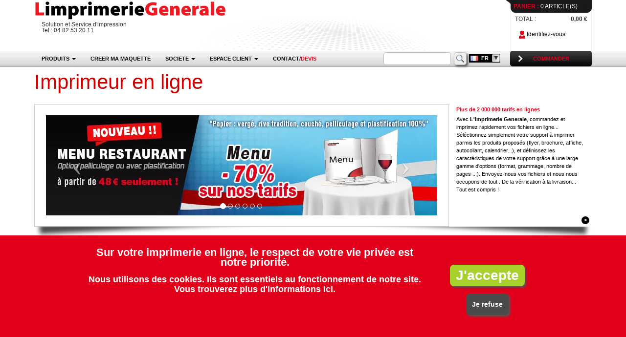

--- FILE ---
content_type: text/html; charset=UTF-8
request_url: https://www.limprimeriegenerale.com/
body_size: 21048
content:
<!DOCTYPE html PUBLIC "-//W3C//DTD XHTML 1.0 Strict//EN" "http://www.w3.org/TR/xhtml1/DTD/xhtml1-strict.dtd">
<html xmlns="http://www.w3.org/1999/xhtml" lang="fr">
	<head>
		
		<meta http-equiv="Content-Type" content="text/html; charset=utf-8" />
		<meta http-equiv="content-language" content="fr" />
		<meta charset="utf-8" />
                
        <link rel="manifest" href="lig-manifest.json">

        <meta name="mobile-web-app-capable" content="yes">
        <meta name="apple-mobile-web-app-capable" content="yes">
        <meta name="application-name" content="LIG">
        <meta name="apple-mobile-web-app-title" content="LIG">
        <meta name="theme-color" content="#BF292C">
        <meta name="msapplication-navbutton-color" content="#BF292C">
        <meta name="apple-mobile-web-app-status-bar-style" content="black-translucent">
        <meta name="msapplication-starturl" content="/">
        <meta name="viewport" content="width=device-width, initial-scale=1, shrink-to-fit=no">
            
		
		

<title>Imprimeur en ligne, impression en ligne : L'imprimerie Generale</title>
		
		
			
	
			
		
					<link rel="alternate" href="https://www.limprimeriegenerale.be/belgique/" hreflang="fr-be" />
		
				
	
	
			
		
					<link rel="alternate" href="https://www.limprimeriegenerale.ch/suisse/" hreflang="fr-ch" />
		
				
	
	
			
		
					<link rel="alternate" href="https://www.limprimeriegenerale.lu/luxembourg/" hreflang="fr-lu" />
		
				

		
		
		

<link rel="icon" type="image/png" href="https://i1.limprimeriegenerale.com/assets/img-webp/icones/favicon.webp" />
<link rel="apple-touch-icon" href="https://i1.limprimeriegenerale.com/assets/img-webp/icones/apple-touch-icon.webp" />
<link rel="apple-touch-icon-precomposed" href="https://i1.limprimeriegenerale.com/assets/img-webp/icones/apple-touch-icon-precomposed.webp" />




	<style>
		html{font-family:sans-serif;-webkit-text-size-adjust:100%;-ms-text-size-adjust:100%}body{margin:0}nav{display:block}a{background-color:transparent}strong{font-weight:700}img{border:0}button,input{margin:0;font:inherit;color:inherit}button{overflow:visible}button{text-transform:none}button{-webkit-appearance:button}button::-moz-focus-inner,input::-moz-focus-inner{padding:0;border:0}input{line-height:normal}input[type="search"]{-webkit-box-sizing:content-box;-moz-box-sizing:content-box;box-sizing:content-box;-webkit-appearance:textfield}input[type="search"]::-webkit-search-cancel-button,input[type="search"]::-webkit-search-decoration{-webkit-appearance:none}*{-webkit-box-sizing:border-box;-moz-box-sizing:border-box;box-sizing:border-box}*:before,*:after{-webkit-box-sizing:border-box;-moz-box-sizing:border-box;box-sizing:border-box}html{font-size:10px}body{font-family:"Helvetica Neue",Helvetica,Arial,sans-serif;font-size:14px;line-height:1.42857143;color:#333;background-color:#fff}input,button{font-family:inherit;font-size:inherit;line-height:inherit}a{color:#337ab7;text-decoration:none}img{vertical-align:middle}.img-responsive,.carousel-inner>.item>img,.carousel-inner>.item>a>img{display:block;max-width:100%;height:auto}.sr-only{position:absolute;width:1px;height:1px;padding:0;margin:-1px;overflow:hidden;clip:rect(0,0,0,0);border:0}h2,h3{font-family:inherit;font-weight:500;line-height:1.1;color:inherit}h2,h3{margin-top:20px;margin-bottom:10px}h2{font-size:30px}h3{font-size:24px}p{margin:0 0 10px}.text-center{text-align:center}ul,ol{margin-top:0;margin-bottom:10px}ul ul{margin-bottom:0}.container{padding-right:15px;padding-left:15px;margin-right:auto;margin-left:auto}.row{margin-right:-15px;margin-left:-15px}.col-sm-3,.col-md-3,.col-lg-3,.col-md-4,.col-md-8,.col-sm-9,.col-lg-9,.col-xs-12,.col-sm-12,.col-md-12{position:relative;min-height:1px;padding-right:15px;padding-left:15px}.col-xs-12{float:left}.col-xs-12{width:100%}input[type="search"]{-webkit-box-sizing:border-box;-moz-box-sizing:border-box;box-sizing:border-box}.form-control{display:block;width:100%;height:34px;padding:6px 12px;font-size:14px;line-height:1.42857143;color:#555;background-color:#fff;background-image:none;border:1px solid #ccc;border-radius:4px;-webkit-box-shadow:inset 0 1px 1px rgba(0,0,0,.075);box-shadow:inset 0 1px 1px rgba(0,0,0,.075)}.form-control::-moz-placeholder{color:#999;opacity:1}.form-control:-ms-input-placeholder{color:#999}.form-control::-webkit-input-placeholder{color:#999}.form-control::-ms-expand{background-color:transparent;border:0}input[type="search"]{-webkit-appearance:none}.form-group{margin-bottom:15px}.collapse{display:none}.caret{display:inline-block;width:0;height:0;margin-left:2px;vertical-align:middle;border-top:4px dashed;border-top:4px solid \9;border-right:4px solid transparent;border-left:4px solid transparent}.dropdown{position:relative}.dropdown-menu{position:absolute;top:100%;left:0;z-index:1000;display:none;float:left;min-width:160px;padding:5px 0;margin:2px 0 0;font-size:14px;text-align:left;list-style:none;background-color:#fff;-webkit-background-clip:padding-box;background-clip:padding-box;border:1px solid #ccc;border:1px solid rgba(0,0,0,.15);border-radius:4px;-webkit-box-shadow:0 6px 12px rgba(0,0,0,.175);box-shadow:0 6px 12px rgba(0,0,0,.175)}.dropdown-menu>li>a{display:block;padding:3px 20px;clear:both;font-weight:400;line-height:1.42857143;color:#333;white-space:nowrap}.input-group{position:relative;display:table;border-collapse:separate}.input-group .form-control{position:relative;z-index:2;float:left;width:100%;margin-bottom:0}.input-group-btn,.input-group .form-control{display:table-cell}.input-group-btn{width:1%;white-space:nowrap;vertical-align:middle}.input-group .form-control:first-child{border-top-right-radius:0;border-bottom-right-radius:0}.input-group-btn{position:relative;font-size:0;white-space:nowrap}.nav{padding-left:0;margin-bottom:0;list-style:none}.nav>li{position:relative;display:block}.nav>li>a{position:relative;display:block;padding:10px 15px}.navbar-collapse{padding-right:15px;padding-left:15px;overflow-x:visible;-webkit-overflow-scrolling:touch;border-top:1px solid transparent;-webkit-box-shadow:inset 0 1px 0 rgba(255,255,255,.1);box-shadow:inset 0 1px 0 rgba(255,255,255,.1)}.container>.navbar-header,.container>.navbar-collapse{margin-right:-15px;margin-left:-15px}.navbar-toggle{position:relative;float:right;padding:9px 10px;margin-top:8px;margin-right:15px;margin-bottom:8px;background-color:transparent;background-image:none;border:1px solid transparent;border-radius:4px}.navbar-toggle .icon-bar{display:block;width:22px;height:2px;border-radius:1px}.navbar-toggle .icon-bar+.icon-bar{margin-top:4px}.navbar-nav{margin:7.5px -15px}.navbar-nav>li>a{padding-top:10px;padding-bottom:10px;line-height:20px}.navbar-nav>li>.dropdown-menu{margin-top:0;border-top-left-radius:0;border-top-right-radius:0}.panel{margin-bottom:20px;background-color:#fff;border:1px solid transparent;border-radius:4px;-webkit-box-shadow:0 1px 1px rgba(0,0,0,.05);box-shadow:0 1px 1px rgba(0,0,0,.05)}.panel-body{padding:15px}.panel-heading{padding:10px 15px;border-bottom:1px solid transparent;border-top-left-radius:3px;border-top-right-radius:3px}.panel-title{margin-top:0;margin-bottom:0;font-size:16px;color:inherit}.carousel{position:relative}.carousel-inner{position:relative;width:100%;overflow:hidden}.carousel-inner>.item{position:relative;display:none}.carousel-inner>.item>img,.carousel-inner>.item>a>img{line-height:1}@media all and (transform-3d),(-webkit-transform-3d){.carousel-inner>.item{-webkit-backface-visibility:hidden;backface-visibility:hidden;-webkit-perspective:1000px;perspective:1000px}.carousel-inner>.item.active{left:0;-webkit-transform:translate3d(0,0,0);transform:translate3d(0,0,0)}}.carousel-inner>.active{display:block}.carousel-inner>.active{left:0}.carousel-control{position:absolute;top:0;bottom:0;left:0;width:15%;font-size:20px;color:#fff;text-align:center;text-shadow:0 1px 2px rgba(0,0,0,.6);background-color:rgba(0,0,0,0);filter:alpha(opacity=50);opacity:.5}.carousel-control.left{background-image:-webkit-linear-gradient(left,rgba(0,0,0,.5) 0%,rgba(0,0,0,.0001) 100%);background-image:-o-linear-gradient(left,rgba(0,0,0,.5) 0%,rgba(0,0,0,.0001) 100%);background-image:-webkit-gradient(linear,left top,right top,from(rgba(0,0,0,.5)),to(rgba(0,0,0,.0001)));background-image:linear-gradient(to right,rgba(0,0,0,.5) 0%,rgba(0,0,0,.0001) 100%);filter:progid:DXImageTransform.Microsoft.gradient(startColorstr='#80000000',endColorstr='#00000000',GradientType=1);background-repeat:repeat-x}.carousel-control.right{right:0;left:auto;background-image:-webkit-linear-gradient(left,rgba(0,0,0,.0001) 0%,rgba(0,0,0,.5) 100%);background-image:-o-linear-gradient(left,rgba(0,0,0,.0001) 0%,rgba(0,0,0,.5) 100%);background-image:-webkit-gradient(linear,left top,right top,from(rgba(0,0,0,.0001)),to(rgba(0,0,0,.5)));background-image:linear-gradient(to right,rgba(0,0,0,.0001) 0%,rgba(0,0,0,.5) 100%);filter:progid:DXImageTransform.Microsoft.gradient(startColorstr='#00000000',endColorstr='#80000000',GradientType=1);background-repeat:repeat-x}.carousel-control .icon-prev,.carousel-control .icon-next{position:absolute;top:50%;z-index:5;display:inline-block;margin-top:-10px}.carousel-control .icon-prev{left:50%;margin-left:-10px}.carousel-control .icon-next{right:50%;margin-right:-10px}.carousel-control .icon-prev,.carousel-control .icon-next{width:20px;height:20px;font-family:serif;line-height:1}.carousel-control .icon-prev:before{content:'\2039'}.carousel-control .icon-next:before{content:'\203a'}.carousel-indicators{position:absolute;bottom:10px;left:50%;z-index:15;width:60%;padding-left:0;margin-left:-30%;text-align:center;list-style:none}.carousel-indicators li{display:inline-block;width:10px;height:10px;margin:1px;text-indent:-999px;background-color:#000 \9;background-color:rgba(0,0,0,0);border:1px solid #fff;border-radius:10px}.carousel-indicators .active{width:12px;height:12px;margin:0;background-color:#fff}.container:before,.container:after,.row:before,.row:after,.nav:before,.nav:after,.navbar-header:before,.navbar-header:after,.navbar-collapse:before,.navbar-collapse:after,.panel-body:before,.panel-body:after{display:table;content:" "}.container:after,.row:after,.nav:after,.navbar-header:after,.navbar-collapse:after,.panel-body:after{clear:both}.center-block{display:block;margin-right:auto;margin-left:auto}@-ms-viewport{width:device-width}@media (max-width:767px){.hidden-xs{display:none!important}}@media (min-width:768px) and (max-width:991px){.hidden-sm{display:none!important}}@media (min-width:992px) and (max-width:1199px){.hidden-md{display:none!important}}@viewport{width:device-width;zoom:1}html,body,div,span,h2,h3,p,a,em,img,strong,u,i,ol,ul,li,form,nav{margin:0;padding:0;border:0;font-size:100%;font:inherit;vertical-align:baseline}nav{display:block}body{line-height:1}ol,ul{list-style:none}span.sprite-icone{background-attachment:scroll;background-color:transparent;background-image:url(https://i1.limprimeriegenerale.com/assets/img2-webp/sprite/sprite-icones.webp);background-position:0 0;background-repeat:no-repeat;display:inline-block;height:16px;width:16px}span.sprite-icone-search{background-position:-64px -32px}span.sprite-icone-star-gold-small{background-position:-80px -32px;height:10px;width:10px}.main-form .form-group{margin-bottom:5px}.main-form .form-control{height:22px;padding:0}.carousel-control.right,.carousel-control.left{background-image:none}div#cookies-notice{background-color:#e3001b;bottom:0;color:#FFF;font-size:18px;font-weight:700;line-height:20px;opacity:100;padding:10px 5px 70px 5px;position:fixed;text-align:center;width:100%;z-index:17000001}div#cookies-notice-container{max-width:920px;margin:0 auto}div#cookies-notice a{color:#FFF}div#cookies-notice h3{color:#FFF;font-size:22px;font-weight:bolder;margin:15px}button#cookies-notice-accept{background:#a9d12c;border-color:#a9d12c;color:#FFF;font-size:28px;margin:50px 0 5px;padding:10px}#struc-chat{bottom:0;height:60px;margin:0 10px 0 auto;position:fixed;right:0;width:300px;z-index:17000002}.sprite-ihm{background-attachment:scroll;background-color:transparent;background-image:url(https://i1.limprimeriegenerale.com/assets/img-webp/_specs/lig/ihm/sprite-ihm.webp);background-position:0 0;background-repeat:no-repeat;display:inline-block}.sprite-ihm-button-arrow{background-position:0 -83px;height:32px;width:167px}.sprite-ihm-panier{background-position:-167px -83px;height:26px;width:175px}.sprite-ihm-identify{background-position:-342px -83px;height:18px;width:13px}.sprite-index,a.menu-products-item-selected{background-attachment:scroll;background-color:transparent;background-image:url(https://i1.limprimeriegenerale.com/assets/img-webp/_specs/lig/sprite/sprite-index.webp);background-position:0 0;background-repeat:no-repeat;display:inline-block}.sprite-index-shelf-fond{background-position:0 -49px;height:67px;width:854px}a.menu-products-item-selected{background-position:-854px -49px;height:54px;width:155px}.sprite-index-motif-label{background-position:-535px -116px;height:30px;width:222px}body{font-family:Verdana,Arial,sans-serif;font-size:12px}a{color:#000;text-decoration:none}em{font-style:italic}h2{color:#e3001b;font-size:20px;font-weight:700;margin:20px 0 10px 5px;padding:0 5px}h3{font-size:16px;font-weight:700;margin:15px}button{background:-moz-linear-gradient(left,#930000 0%,#cc2626 100%);background:-webkit-linear-gradient(left,#930000 0%,#cc2626 100%);background:-o-linear-gradient(left,#930000 0%,#cc2626 100%);background:-ms-linear-gradient(left,#930000 0%,#cc2626 100%);background:linear-gradient(left,#930000 0%,#cc2626 100%);background-color:#c00;border:2px solid #FFF;border-radius:8px 8px 8px 8px;box-shadow:3px 3px 4px #555;color:#fff;display:inline-block;font-weight:700;margin:5px 0;padding:4px 5px;text-align:center}.line-middle{display:inline-block;line-height:1;vertical-align:middle}p{line-height:1.5;padding:5px}strong{font-weight:700}ol,ul{margin-left:20px}ol li{list-style-type:decimal;margin:10px}ul li{list-style-type:circle;margin-left:10px}#body{color:#000;font-size:11px;line-height:1.2}div#bloc-header{background-position:center center;background-repeat:no-repeat}div#bloc-header .bloc-header-panier-content{float:right;width:175px}div#bloc-header .bloc-header-panier-title-fond{color:#fff;float:left;height:26px;line-height:26px;position:relative;width:175px;z-index:100}div#bloc-header a.bloc-header-panier-title-fond{color:#fff;text-decoration:none}div#bloc-header .bloc-header-panier-info{float:left;margin:-13px 0 0 9px;position:relative;width:166px;z-index:50}div#bloc-header .panier-title{padding:0 0 0 15px}div#bloc-header .bloc-header-panier-info-fond{background-color:#fff;border-right:#eee 1px solid;border-left:#eee 1px solid;height:91px;left:0;padding:16px 8px 8px 8px;top:0}div#bloc-header .bloc-header-panier-total{padding:4px 0 10px 0;width:100%}div#bloc-header .bloc-header-panier-price-total{float:right;font-weight:700}div#bloc-header .navbar-toggle{background-color:transparent;height:27px;margin-bottom:2px;margin-top:2px;padding:0}div#bloc-header .navbar-toggle .icon-bar{background-color:#000}#wrapper-header{min-height:104px}#bloc-header-logo{margin-top:0;position:relative;z-index:40}nav{font-size:11px;height:34px}nav .navbar-collapse{padding:0}nav .navbar-nav>li{margin-left:0}nav .navbar-nav>li>a{background:none;font-weight:700;height:32px;line-height:32px;padding:0 15px}nav .dropdown-menu .header-menu-product-col{padding-left:0;padding-right:0}nav .dropdown-menu li{list-style-type:none;margin:0}nav .dropdown-menu li a,nav a.header-menu-product-col-link{color:#000;font-size:12px;font-weight:700}nav a.header-menu-product-col-link{line-height:24px;padding:0 15px;white-space:nowrap}nav .dropdown-menu.multi-column{border-right:1px solid black;border-bottom:1px solid black;width:940px}@media (max-width:991px){nav .dropdown-menu.multi-column{width:720px}}@media (max-width:767px){.navbar-nav{margin:0}.navbar-nav>li{border-bottom:silver 1px solid}}#header-search-and-selector{display:inline-block}@media (max-width:1199px){#header-search-and-selector{display:block;height:20px;position:absolute;top:72px}}div.menu-button-identify{display:inline-block;float:left;height:32px;line-height:19px;padding:6px 6px 0 8px;width:130px}.menu-button-order{float:right;line-height:32px;text-align:center}div#selectorSite{display:inline-block;vertical-align:middle;width:65px}.panel-cms-bloc .panel-title{background:#45484d;background:-moz-linear-gradient(top,#45484d 0%,#000 100%);background:-webkit-gradient(linear,left top,left bottom,color-stop(0%,#45484d),color-stop(100%,#000));background:-webkit-linear-gradient(top,#45484d 0%,#000 100%);background:-o-linear-gradient(top,#45484d 0%,#000 100%);background:-ms-linear-gradient(top,#45484d 0%,#000 100%);background:linear-gradient(to bottom,#45484d 0%,#000 100%)}.panel-cms-bloc{background-color:#f0f0f0}.panel-cms-bloc .panel-heading{color:#fff;font-weight:700;height:32px;line-height:22px;padding:0}.panel-cms-bloc .panel-title{border-radius:4px;font-size:12px;padding:5px 10px}.panel-cms-bloc .panel-body{background-color:#f0f0f0}.bloc-cadre-shadow:before,.bloc-cadre-shadow:after{bottom:15px;box-shadow:0 15px 10px rgba(0,0,0,.7);content:"";height:20px;position:absolute;width:50%;z-index:-1}.bloc-cadre-shadow:before{left:25px;transform:rotate(-3deg)}.bloc-cadre-shadow:after{right:25px;transform:rotate(3deg)}.bloc-cadre-shadow{background-color:#fff}.bloc-cadre-shadow-line{position:relative;background-color:white;margin-bottom:20px}.bloc-cadre-shadow-line .panel-body{border:1px solid #ccc}.bloc-cadre-shadow-line:before,.bloc-cadre-shadow-line:after{z-index:-1;position:absolute;content:"";bottom:15px;left:10px;width:50%;top:80%;max-width:300px;background:#777;box-shadow:0 15px 10px #777;transform:rotate(-3deg)}.bloc-cadre-shadow-line:after{transform:rotate(3deg);right:10px;left:auto}.categories-pictos-produit{display:inline-block}@media (max-width:1200px){.categories-pictos-produit{margin-bottom:60px}}.index-title-large{color:#c00;font-size:42px;margin:5px 0}#bloc-diaporama-index{margin-bottom:30px;margin-top:15px}#bloc-diaporama-index .bloc-diaporama-cadre{border:#ccc 1px solid}#bloc-diaporama-index .bloc-diaporama-cadre-picture{margin:22px}#bloc-diaporama-index .bloc-diaporama-cadre-picture .carousel-control .icon-next,#bloc-diaporama-index .bloc-diaporama-cadre-picture .carousel-control .icon-prev{font-size:60px;height:60px;margin-top:-30px;color:#FFF}#bloc-diaporama-index .bloc-diaporama-cadre-picture .carousel-indicators{margin-bottom:-10px}#bloc-diaporama-index .bloc-diaporama-info-content{margin-top:5px}#bloc-diaporama-index #diaporama-info-content-1,#bloc-diaporama-index #diaporama-info-content-2{margin-bottom:5px}#bloc-diaporama-index #diaporama-info-content-1{display:block}#bloc-diaporama-index #diaporama-info-content-2{display:none}#bloc-diaporama-index .diaporama-info-title{font-weight:700;margin-bottom:5px}#bloc-diaporama-index .diaporama-info-text{line-height:1.5}#bloc-diaporama-index .diaporama-info-keywords span{display:inline-block;font-weight:700;margin-bottom:5px}#bloc-diaporama-index a.bloc-diaporama-info-more{background-color:#000;border-radius:8px;bottom:5px;color:#fff;font-weight:700;height:16px;line-height:14px;position:absolute;right:20px;text-align:center;width:16px}.menu-products-fond{background-repeat:repeat-y}p.bloc-info-more{text-align:right}.bloc-info-comment{font-size:10px;font-style:normal;margin-bottom:10px}.bloc-info-comment h2{background:transparent;font-size:12px;font-style:normal;height:auto;line-height:1;margin:0 0 5px 0;padding:0}.bloc-info-comment span{color:#555;font-size:9px;font-style:italic}.hostColor,a.hostColor{color:#e3001b;font-weight:700}div#struc-header-search-wrapper{display:inline-block;float:left;margin:3px 4px 0;width:170px}div#struc-header-search-wrapper .form-group{margin-bottom:0}div#struc-header-search-wrapper input{background-color:#fefefe;border:1px solid silver;border-radius:5px;height:26px;padding:0;width:138px}div#struc-header-search-wrapper button{background:#eee;border:1px solid silver;border-radius:5px;height:26px;margin:0 0 0 5px;min-width:0;padding:0;width:26px}nav{background-attachment:scroll;background-color:transparent;background-image:url(https://i1.limprimeriegenerale.com/assets/img-webp/_specs/lig/ihm/header-menu-fond.webp);background-position:0 0;background-repeat:repeat-x}#bloc-menu-products{float:left;text-align:center;max-width:908px}.bloc-products-motif-label{display:inline-block;height:40px;line-height:40px}.products-motif-fond{display:inline-block;margin-top:5px;vertical-align:top}.products-motif{border:#444 1px solid;border-radius:10px;float:left;height:20px;margin:0 5px;width:20px}a#menu-products-btn-background-1{background-attachment:scroll;background-color:transparent;background-image:url(https://i1.limprimeriegenerale.com/assets/img-webp/_specs/lig/sprite/sprite-index.webp);background-position:-757px -116px;background-repeat:no-repeat}a#menu-products-btn-background-2{background-attachment:scroll;background-color:transparent;background-image:url(https://i1.limprimeriegenerale.com/assets/img-webp/_specs/lig/sprite/sprite-index.webp);background-position:-777px -116px;background-repeat:no-repeat}a#menu-products-btn-background-3{background-attachment:scroll;background-color:transparent;background-image:url(https://i1.limprimeriegenerale.com/assets/img-webp/_specs/lig/sprite/sprite-index.webp);background-position:-797px -116px;background-repeat:no-repeat}a#menu-products-btn-background-4{background-attachment:scroll;background-color:transparent;background-image:url(https://i1.limprimeriegenerale.com/assets/img-webp/_specs/lig/sprite/sprite-index.webp);background-position:-817px -116px;background-repeat:no-repeat}a#menu-products-btn-background-5{background-attachment:scroll;background-color:transparent;background-image:url(https://i1.limprimeriegenerale.com/assets/img-webp/_specs/lig/sprite/sprite-index.webp);background-position:-837px -116px;background-repeat:no-repeat}.bloc-menu-products-items{color:#fff;font-weight:700;height:45px;line-height:45px;margin:25px auto;position:relative;text-align:center;width:775px;z-index:1000}a.bloc-menu-products-item{background-color:#000;color:#fff;float:left;width:155px}a.menu-products-item-selected{color:#fff;background-color:transparent;float:left;width:155px}#menu-products-on-shelves{float:left;margin-top:40px;text-align:center;width:100%}.bloc-product,a.bloc-product{float:left;height:248px;position:relative;text-decoration:none;width:200px}.bloc-product span.bloc-product-picto{background-size:800% 800%;left:0;position:absolute;top:48px}div.shelf-fond-wrapper{margin-top:-10px}.bloc-product-label{background:#fff;box-shadow:1px 1px 8px;color:#000;display:inline-block;float:left;font-size:14px;font-weight:700;height:52px;left:0;line-height:28px;margin:0 5px 0 5px;padding:8px 0;position:absolute;top:0;width:190px;z-index:210}.product-label{line-height:1.2;margin:0 15px}.sprite-produit-small{background-attachment:scroll;background-color:transparent;background-image:url(https://i1.limprimeriegenerale.com/assets/img-webp/_specs/lig/picto/produit/sprite-produit-small.webp);background-position:0 0;background-repeat:no-repeat;display:inline-block;height:200px;width:200px}.sprite-produit-affiche{background-position:-200px 0}.sprite-produit-autocollant{background-position:-400px 0}.sprite-produit-badge{background-position:-600px 0}.sprite-produit-brochure{background-position:-1000px 0}.sprite-produit-carte-de-visite{background-position:-800px -200px}.sprite-produit-depliant{background-position:-600px -400px}.sprite-produit-flyer{background-position:-200px -600px}.sprite-produit-plaquette-entreprise{background-position:0 -800px}.sprite-produit-bache{background-position:-400px -1000px}.sprite-produit-accroche-porte{background-position:-1000px -1000px}span.bloc-product-price-mini{height:20px;line-height:20px;left:10px;position:absolute;right:10px;text-align:right;top:55px}span.bloc-product-price-mini-img{background-attachment:scroll;background-color:transparent;background-image:url(https://i1.limprimeriegenerale.com/assets/img-webp/produit/best-price.webp);background-position:0 0;background-repeat:no-repeat;display:inline-block;height:13px;vertical-align:middle;width:50px}.chat-online{background-attachment:scroll;background-color:transparent;background-image:url(https://i1.limprimeriegenerale.com/assets/img-webp/_specs/lig/ihm/sprite-ihm.webp);background-position:0 0;background-repeat:no-repeat}.chat-online{background-position:0 -427px;height:60px;width:300px}html{height:100%}a{color:#000;text-decoration:none}p{margin:10px 0 10px 0}
	</style>


		
		
		
		
		
		
<!--[if lt IE 9]>
  <script src="https://s1.limprimeriegenerale.com/assets/js2/lib/html5shiv.min.js?1626336194"></script>
  <script src="https://s1.limprimeriegenerale.com/assets/js2/lib/respond.min.js?1626336195"></script>
<![endif]-->


<script type="text/javascript">
	
	var _loadingJSQueue = new Array();
	_loadingJSQueue['script']     = new Array();
	_loadingJSQueue['func']       = new Array();
	_loadingJSQueue['script_ext'] = new Array();
	_loadingJSQueue['func_ext']   = new Array();
</script>
	</head>
	<body>
		
<div id="bloc-header">
	
	<div class="section">
		<div class="container">
			<div class="row" id="wrapper-header">
				<div class="col-sm-9">
					<div class="row" id="bloc-header-logo">
						
						<div class="col-xs-12">
							<a href="https://www.limprimeriegenerale.com/" title="Retour à https://www.limprimeriegenerale.com/">
                                <img src="https://i1.limprimeriegenerale.com/assets/img/_specs/lig/ihm/bandeau-logo.svg" alt="LOGO" class="bloc-header-logo-img img-responsive" />
                            </a>
							
								
<div class="col-xs-12">
	Solution et Service d'impression<br />
	Tel : 04 82 53 20 11
</div>
							
						</div>
					</div>
					
					
				</div>
				<div class="col-sm-3 hidden-xs">
					<div class="row">
						<div class="col-xs-12">
							
								<div class="bloc-header-panier-content">
									
									
									<a href="https://www.limprimeriegenerale.com/impression/panier/mes_produits" class="bloc-header-panier-title-fond"><span class="sprite-ihm sprite-ihm-panier"><span class="panier-title hostColor">PANIER :</span> 0 ARTICLE(S)</span></a>
									<div class="bloc-header-panier-info">
										<div class="bloc-header-panier-info-fond">
											<div class="bloc-header-panier-total">
												<span class="bloc-header-panier-label">TOTAL :</span>
												<span class="bloc-header-panier-price-total">
																									0,00 &euro;
																								</span>
											</div>
											
											<div class="hidden-xs hidden-sm hidden-md menu-button-identify">
												<a href="https://www.limprimeriegenerale.com/impression/client/espace" title="Accédez à votre espace client">
													<span class="sprite-ihm sprite-ihm-identify cursor-pointer">&nbsp;</span> Identifiez-vous												</a>
											</div>
										</div>
									</div>
									
								</div>
							
						</div>
					</div>
				</div>
				
				
			</div>
		</div>
	</div>
	
    <nav>
		<div class="container">
			
			<div class="navbar-header">
                <button type="button" class="navbar-toggle collapsed" data-toggle="collapse" data-target="#navbar" aria-expanded="false" aria-controls="navbar" name="Menu">
					<span class="sr-only">Toggle navigation</span>
					<span class="icon-bar"></span>
					<span class="icon-bar"></span>
					<span class="icon-bar"></span>
				</button>
				<a class="navbar-toggle mob-nav-btn" href="https://www.limprimeriegenerale.com/impression/panier/mes_produits" aria-label="ToogleMenu">🛒</a>

				
				

				
							</div>

			
			
				<div class="hidden-xs">
					<a href="https://www.limprimeriegenerale.com/impression/panier/mes_produits" class="menu-button-order hostColor" title="Accédez à votre panier"><span class="sprite-ihm sprite-ihm-button-arrow cursor-pointer">COMMANDER</span></a>
				</div>
			

			
			<div id="header-search-and-selector">
				<div class="main-form" id="struc-header-search-wrapper">
					<form action="https://www.limprimeriegenerale.com/impression/search/submit" method="post" role="form">
						<div class="form-group">
							
								<div class="input-group">
									<input type="search" autocomplete="off" class="form-control" id="t__expression_cle__searchlike" name="t__expression_cle__searchlike" value="" />
									<span class="input-group-btn">
										<button type="submit" name="Search"  aria-label="Search" value="Search"><span class="sprite-icone sprite-icone-search">&nbsp;</span></button>
									</span>
								</div>
							
						</div>
					</form>
				</div>
				
				
				
				<div id="selectorSite"></div>
			</div>	
			
			
			<div id="navbar" class="collapse navbar-collapse">
				
                
                                
                    <ul class="nav navbar-nav">
						
						
                        <li class="dropdown">
							
                            	<a href="#" aria-expanded="false" class="dropdown-toggle" data-toggle="dropdown" id="menuHeaderMainItemProduit" role="button">PRODUITS <span class="caret"></span></a>
<div class="dropdown-menu multi-column" id="menuHeaderSsItemProduit" role="menu">
	<div class="row-fluid">
		<div>
												<div class="hidden-xs hidden-sm col-md-3 header-menu-product-col">
						<a href="https://www.limprimeriegenerale.com/toutes-les-cartes-de-visite" class="header-menu-product-col-link" title="impression Toutes les cartes de visite">Toutes les cartes de visite</a>
					</div>
								
																<div class="hidden-xs hidden-sm col-md-3 header-menu-product-col">
						<a href="https://www.limprimeriegenerale.com/cartedecorrespondance" class="header-menu-product-col-link" title="impression Carte de correspondance">Carte de correspondance</a>
					</div>
								
																<div class="hidden-xs hidden-sm col-md-3 header-menu-product-col">
						<a href="https://www.limprimeriegenerale.com/kakemono-roll-up" class="header-menu-product-col-link" title="impression Kakémono roll up">Kakémono roll up</a>
					</div>
								
																<div class="hidden-xs hidden-sm col-md-3 header-menu-product-col">
						<a href="https://www.limprimeriegenerale.com/enrouleurs-roll-ups" class="header-menu-product-col-link" title="impression Enrouleurs/Roll-ups">Enrouleurs/Roll-ups</a>
					</div>
								
									</div>
					<div>
																<div class="hidden-xs hidden-sm col-md-3 header-menu-product-col">
						<a href="https://www.limprimeriegenerale.com/impression-flyer" class="header-menu-product-col-link" title="impression Flyer">Flyer</a>
					</div>
								
																<div class="hidden-xs hidden-sm col-md-3 header-menu-product-col">
						<a href="https://www.limprimeriegenerale.com/impression-carte-fidelite" class="header-menu-product-col-link" title="impression Carte de fidélité">Carte de fidélité</a>
					</div>
								
																<div class="hidden-xs hidden-sm col-md-3 header-menu-product-col">
						<a href="https://www.limprimeriegenerale.com/magnets" class="header-menu-product-col-link" title="impression Magnets">Magnets</a>
					</div>
								
																<div class="hidden-xs hidden-sm col-md-3 header-menu-product-col">
						<a href="https://www.limprimeriegenerale.com/livre-contre-colle" class="header-menu-product-col-link" title="impression Livre Contre Collé (Couverture Carton)">Livre Contre Collé (Couverture Carton)</a>
					</div>
								
									</div>
					<div>
																<div class="hidden-xs hidden-sm col-md-3 header-menu-product-col">
						<a href="https://www.limprimeriegenerale.com/depliant" class="header-menu-product-col-link" title="impression Dépliant">Dépliant</a>
					</div>
								
																<div class="hidden-xs hidden-sm col-md-3 header-menu-product-col">
						<a href="https://www.limprimeriegenerale.com/cartedevoeux" class="header-menu-product-col-link" title="impression Carte de voeux">Carte de voeux</a>
					</div>
								
																<div class="hidden-xs hidden-sm col-md-3 header-menu-product-col">
						<a href="https://www.limprimeriegenerale.com/marquepage" class="header-menu-product-col-link" title="impression Marque pages">Marque pages</a>
					</div>
								
																<div class="hidden-xs hidden-sm col-md-3 header-menu-product-col">
						<a href="https://www.limprimeriegenerale.com/panneaux-a-ventouses" class="header-menu-product-col-link" title="impression Panneaux à ventouses">Panneaux à ventouses</a>
					</div>
								
									</div>
					<div>
																<div class="hidden-xs hidden-sm col-md-3 header-menu-product-col">
						<a href="https://www.limprimeriegenerale.com/affiche" class="header-menu-product-col-link" title="impression Affiche">Affiche</a>
					</div>
								
																<div class="hidden-xs hidden-sm col-md-3 header-menu-product-col">
						<a href="https://www.limprimeriegenerale.com/cartepostale" class="header-menu-product-col-link" title="impression Carte postale">Carte postale</a>
					</div>
								
																<div class="hidden-xs hidden-sm col-md-3 header-menu-product-col">
						<a href="https://www.limprimeriegenerale.com/menu-restaurant" class="header-menu-product-col-link" title="impression Menu Restaurant">Menu Restaurant</a>
					</div>
								
																<div class="hidden-xs hidden-sm col-md-3 header-menu-product-col">
						<a href="https://www.limprimeriegenerale.com/Presentoir-tente-de-table" class="header-menu-product-col-link" title="impression Présentoir tente de table">Présentoir tente de table</a>
					</div>
								
									</div>
					<div>
																<div class="hidden-xs hidden-sm col-md-3 header-menu-product-col">
						<a href="https://www.limprimeriegenerale.com/reliser-plaquette" class="header-menu-product-col-link" title="impression Plaquette entreprise">Plaquette entreprise</a>
					</div>
								
																<div class="hidden-xs hidden-sm col-md-3 header-menu-product-col">
						<a href="https://www.limprimeriegenerale.com/chemise-a-rabats" class="header-menu-product-col-link" title="impression Chemise à rabats">Chemise à rabats</a>
					</div>
								
																<div class="hidden-xs hidden-sm col-md-3 header-menu-product-col">
						<a href="https://www.limprimeriegenerale.com/papier-a-lettre" class="header-menu-product-col-link" title="impression Papier à lettre">Papier à lettre</a>
					</div>
								
																<div class="hidden-xs hidden-sm col-md-3 header-menu-product-col">
						<a href="https://www.limprimeriegenerale.com/ruban-adhesif" class="header-menu-product-col-link" title="impression Ruban adhésif">Ruban adhésif</a>
					</div>
								
									</div>
					<div>
																<div class="hidden-xs hidden-sm col-md-3 header-menu-product-col">
						<a href="https://www.limprimeriegenerale.com/brochures-et-catalogues" class="header-menu-product-col-link" title="impression Brochures et Catalogues">Brochures et Catalogues</a>
					</div>
								
																<div class="hidden-xs hidden-sm col-md-3 header-menu-product-col">
						<a href="https://www.limprimeriegenerale.com/impression-documents-imprimer" class="header-menu-product-col-link" title="impression Documents">Documents</a>
					</div>
								
																<div class="hidden-xs hidden-sm col-md-3 header-menu-product-col">
						<a href="https://www.limprimeriegenerale.com/papiercadeau" class="header-menu-product-col-link" title="impression Papier cadeau">Papier cadeau</a>
					</div>
								
																<div class="hidden-xs hidden-sm col-md-3 header-menu-product-col">
						<a href="https://www.limprimeriegenerale.com/serviettes-en-papier" class="header-menu-product-col-link" title="impression Serviettes en papier">Serviettes en papier</a>
					</div>
								
									</div>
					<div>
																<div class="hidden-xs hidden-sm col-md-3 header-menu-product-col">
						<a href="https://www.limprimeriegenerale.com/faire-pancarte-de-porte-tract-personnalise-imprimer-creer-realiser" class="header-menu-product-col-link" title="impression Accroche porte">Accroche porte</a>
					</div>
								
																<div class="hidden-xs hidden-sm col-md-3 header-menu-product-col">
						<a href="https://www.limprimeriegenerale.com/emballage" class="header-menu-product-col-link" title="impression Emballage">Emballage</a>
					</div>
								
																<div class="hidden-xs hidden-sm col-md-3 header-menu-product-col">
						<a href="https://www.limprimeriegenerale.com/hotellerie-restauration" class="header-menu-product-col-link" title="impression Restauration et Hôtellerie">Restauration et Hôtellerie</a>
					</div>
								
																<div class="hidden-xs hidden-sm col-md-3 header-menu-product-col">
						<a href="https://www.limprimeriegenerale.com/stands-parapluie" class="header-menu-product-col-link" title="impression Stands parapluie">Stands parapluie</a>
					</div>
								
									</div>
					<div>
																<div class="hidden-xs hidden-sm col-md-3 header-menu-product-col">
						<a href="https://www.limprimeriegenerale.com/tous-les-autocollants" class="header-menu-product-col-link" title="impression Autocollants & Adhésifs">Autocollants & Adhésifs</a>
					</div>
								
																<div class="hidden-xs hidden-sm col-md-3 header-menu-product-col">
						<a href="https://www.limprimeriegenerale.com/enveloppes" class="header-menu-product-col-link" title="impression Enveloppes">Enveloppes</a>
					</div>
								
																<div class="hidden-xs hidden-sm col-md-3 header-menu-product-col">
						<a href="https://www.limprimeriegenerale.com/sac-reutilisable-personnalise" class="header-menu-product-col-link" title="impression Sac réutilisable personnalisé">Sac réutilisable personnalisé</a>
					</div>
								
																<div class="hidden-xs hidden-sm col-md-3 header-menu-product-col">
						<a href="https://www.limprimeriegenerale.com/impression-de-toiles" class="header-menu-product-col-link" title="impression tableau peinture toiles">tableau peinture toiles</a>
					</div>
								
									</div>
					<div>
																<div class="hidden-xs hidden-sm col-md-3 header-menu-product-col">
						<a href="https://www.limprimeriegenerale.com/impression-banderole-publicitaire" class="header-menu-product-col-link" title="impression Bâche et Banderole">Bâche et Banderole</a>
					</div>
								
																<div class="hidden-xs hidden-sm col-md-3 header-menu-product-col">
						<a href="https://www.limprimeriegenerale.com/fairepart" class="header-menu-product-col-link" title="impression Faire part">Faire part</a>
					</div>
								
																<div class="hidden-xs hidden-sm col-md-3 header-menu-product-col">
						<a href="https://www.limprimeriegenerale.com/setdetable" class="header-menu-product-col-link" title="impression Set de table">Set de table</a>
					</div>
								
																<div class="hidden-xs hidden-sm col-md-3 header-menu-product-col">
						<a href="https://www.limprimeriegenerale.com/totems-rigides-sur-pied" class="header-menu-product-col-link" title="impression Totems rigides sur pied">Totems rigides sur pied</a>
					</div>
								
									</div>
					<div>
																<div class="hidden-xs hidden-sm col-md-3 header-menu-product-col">
						<a href="https://www.limprimeriegenerale.com/impression-bloc-note-adhesif-personnalise-publicitaire" class="header-menu-product-col-link" title="impression Bloc note adhesif personnalisé">Bloc note adhesif personnalisé</a>
					</div>
								
																<div class="hidden-xs hidden-sm col-md-3 header-menu-product-col">
						<a href="https://www.limprimeriegenerale.com/flyercoupondetachable" class="header-menu-product-col-link" title="impression Flyer coupon detachable">Flyer coupon detachable</a>
					</div>
								
																<div class="hidden-xs hidden-sm col-md-3 header-menu-product-col">
						<a href="https://www.limprimeriegenerale.com/impression-sous-main" class="header-menu-product-col-link" title="impression Sous main">Sous main</a>
					</div>
								
																<div class="hidden-xs hidden-sm col-md-3 header-menu-product-col">
						<a href="https://www.limprimeriegenerale.com/tours-de-cou-publicitaire" class="header-menu-product-col-link" title="impression Tours de cou">Tours de cou</a>
					</div>
								
									</div>
					<div>
																<div class="hidden-xs hidden-sm col-md-3 header-menu-product-col">
						<a href="https://www.limprimeriegenerale.com/bloc-note" class="header-menu-product-col-link" title="impression Bloc-note">Bloc-note</a>
					</div>
								
																<div class="hidden-xs hidden-sm col-md-3 header-menu-product-col">
						<a href="https://www.limprimeriegenerale.com/flyer-s" class="header-menu-product-col-link" title="impression Flyer S">Flyer S</a>
					</div>
								
																<div class="hidden-xs hidden-sm col-md-3 header-menu-product-col">
						<a href="https://www.limprimeriegenerale.com/affiche-plv-suspendue" class="header-menu-product-col-link" title="impression Affiche PLV suspendues">Affiche PLV suspendues</a>
					</div>
								
																<div class="hidden-xs hidden-sm col-md-3 header-menu-product-col">
						<a href="https://www.limprimeriegenerale.com/tours-pop-up-imprime" class="header-menu-product-col-link" title="impression Tours Pop-up">Tours Pop-up</a>
					</div>
								
									</div>
					<div>
																<div class="hidden-xs hidden-sm col-md-3 header-menu-product-col">
						<a href="https://www.limprimeriegenerale.com/tous-les-calendriers" class="header-menu-product-col-link" title="impression Calendriers">Calendriers</a>
					</div>
								
																<div class="hidden-xs hidden-sm col-md-3 header-menu-product-col">
						<a href="https://www.limprimeriegenerale.com/pub-exterieure" class="header-menu-product-col-link" title="impression Grand Format et divers">Grand Format et divers</a>
					</div>
								
																<div class="hidden-xs hidden-sm col-md-3 header-menu-product-col">
						<a href="https://www.limprimeriegenerale.com/comptoirs-publicitaires" class="header-menu-product-col-link" title="impression Comptoirs publicitaires">Comptoirs publicitaires</a>
					</div>
								
							
		</div>

		<div>
							<div class="col-sm-12 hidden-md hidden-lg header-menu-product-col">
					<a href="https://www.limprimeriegenerale.com/toutes-les-cartes-de-visite" class="header-menu-product-col-link" title="impression Toutes les cartes de visite">Toutes les cartes de visite</a>
				</div>
				
											<div class="col-sm-12 hidden-md hidden-lg header-menu-product-col">
					<a href="https://www.limprimeriegenerale.com/impression-flyer" class="header-menu-product-col-link" title="impression Flyer">Flyer</a>
				</div>
				
											<div class="col-sm-12 hidden-md hidden-lg header-menu-product-col">
					<a href="https://www.limprimeriegenerale.com/depliant" class="header-menu-product-col-link" title="impression Dépliant">Dépliant</a>
				</div>
				
											<div class="col-sm-12 hidden-md hidden-lg header-menu-product-col">
					<a href="https://www.limprimeriegenerale.com/affiche" class="header-menu-product-col-link" title="impression Affiche">Affiche</a>
				</div>
				
									</div>
					<div>
											<div class="col-sm-12 hidden-md hidden-lg header-menu-product-col">
					<a href="https://www.limprimeriegenerale.com/reliser-plaquette" class="header-menu-product-col-link" title="impression Plaquette entreprise">Plaquette entreprise</a>
				</div>
				
											<div class="col-sm-12 hidden-md hidden-lg header-menu-product-col">
					<a href="https://www.limprimeriegenerale.com/brochures-et-catalogues" class="header-menu-product-col-link" title="impression Brochures et Catalogues">Brochures et Catalogues</a>
				</div>
				
											<div class="col-sm-12 hidden-md hidden-lg header-menu-product-col">
					<a href="https://www.limprimeriegenerale.com/faire-pancarte-de-porte-tract-personnalise-imprimer-creer-realiser" class="header-menu-product-col-link" title="impression Accroche porte">Accroche porte</a>
				</div>
				
											<div class="col-sm-12 hidden-md hidden-lg header-menu-product-col">
					<a href="https://www.limprimeriegenerale.com/tous-les-autocollants" class="header-menu-product-col-link" title="impression Autocollants & Adhésifs">Autocollants & Adhésifs</a>
				</div>
				
									</div>
					<div>
											<div class="col-sm-12 hidden-md hidden-lg header-menu-product-col">
					<a href="https://www.limprimeriegenerale.com/impression-banderole-publicitaire" class="header-menu-product-col-link" title="impression Bâche et Banderole">Bâche et Banderole</a>
				</div>
				
											<div class="col-sm-12 hidden-md hidden-lg header-menu-product-col">
					<a href="https://www.limprimeriegenerale.com/impression-bloc-note-adhesif-personnalise-publicitaire" class="header-menu-product-col-link" title="impression Bloc note adhesif personnalisé">Bloc note adhesif personnalisé</a>
				</div>
				
											<div class="col-sm-12 hidden-md hidden-lg header-menu-product-col">
					<a href="https://www.limprimeriegenerale.com/bloc-note" class="header-menu-product-col-link" title="impression Bloc-note">Bloc-note</a>
				</div>
				
											<div class="col-sm-12 hidden-md hidden-lg header-menu-product-col">
					<a href="https://www.limprimeriegenerale.com/tous-les-calendriers" class="header-menu-product-col-link" title="impression Calendriers">Calendriers</a>
				</div>
				
									</div>
					<div>
											<div class="col-sm-12 hidden-md hidden-lg header-menu-product-col">
					<a href="https://www.limprimeriegenerale.com/cartedecorrespondance" class="header-menu-product-col-link" title="impression Carte de correspondance">Carte de correspondance</a>
				</div>
				
											<div class="col-sm-12 hidden-md hidden-lg header-menu-product-col">
					<a href="https://www.limprimeriegenerale.com/impression-carte-fidelite" class="header-menu-product-col-link" title="impression Carte de fidélité">Carte de fidélité</a>
				</div>
				
											<div class="col-sm-12 hidden-md hidden-lg header-menu-product-col">
					<a href="https://www.limprimeriegenerale.com/cartedevoeux" class="header-menu-product-col-link" title="impression Carte de voeux">Carte de voeux</a>
				</div>
				
											<div class="col-sm-12 hidden-md hidden-lg header-menu-product-col">
					<a href="https://www.limprimeriegenerale.com/cartepostale" class="header-menu-product-col-link" title="impression Carte postale">Carte postale</a>
				</div>
				
									</div>
					<div>
											<div class="col-sm-12 hidden-md hidden-lg header-menu-product-col">
					<a href="https://www.limprimeriegenerale.com/chemise-a-rabats" class="header-menu-product-col-link" title="impression Chemise à rabats">Chemise à rabats</a>
				</div>
				
											<div class="col-sm-12 hidden-md hidden-lg header-menu-product-col">
					<a href="https://www.limprimeriegenerale.com/impression-documents-imprimer" class="header-menu-product-col-link" title="impression Documents">Documents</a>
				</div>
				
											<div class="col-sm-12 hidden-md hidden-lg header-menu-product-col">
					<a href="https://www.limprimeriegenerale.com/emballage" class="header-menu-product-col-link" title="impression Emballage">Emballage</a>
				</div>
				
											<div class="col-sm-12 hidden-md hidden-lg header-menu-product-col">
					<a href="https://www.limprimeriegenerale.com/enveloppes" class="header-menu-product-col-link" title="impression Enveloppes">Enveloppes</a>
				</div>
				
									</div>
					<div>
											<div class="col-sm-12 hidden-md hidden-lg header-menu-product-col">
					<a href="https://www.limprimeriegenerale.com/fairepart" class="header-menu-product-col-link" title="impression Faire part">Faire part</a>
				</div>
				
											<div class="col-sm-12 hidden-md hidden-lg header-menu-product-col">
					<a href="https://www.limprimeriegenerale.com/flyercoupondetachable" class="header-menu-product-col-link" title="impression Flyer coupon detachable">Flyer coupon detachable</a>
				</div>
				
											<div class="col-sm-12 hidden-md hidden-lg header-menu-product-col">
					<a href="https://www.limprimeriegenerale.com/flyer-s" class="header-menu-product-col-link" title="impression Flyer S">Flyer S</a>
				</div>
				
											<div class="col-sm-12 hidden-md hidden-lg header-menu-product-col">
					<a href="https://www.limprimeriegenerale.com/pub-exterieure" class="header-menu-product-col-link" title="impression Grand Format et divers">Grand Format et divers</a>
				</div>
				
									</div>
					<div>
											<div class="col-sm-12 hidden-md hidden-lg header-menu-product-col">
					<a href="https://www.limprimeriegenerale.com/kakemono-roll-up" class="header-menu-product-col-link" title="impression Kakémono roll up">Kakémono roll up</a>
				</div>
				
											<div class="col-sm-12 hidden-md hidden-lg header-menu-product-col">
					<a href="https://www.limprimeriegenerale.com/magnets" class="header-menu-product-col-link" title="impression Magnets">Magnets</a>
				</div>
				
											<div class="col-sm-12 hidden-md hidden-lg header-menu-product-col">
					<a href="https://www.limprimeriegenerale.com/marquepage" class="header-menu-product-col-link" title="impression Marque pages">Marque pages</a>
				</div>
				
											<div class="col-sm-12 hidden-md hidden-lg header-menu-product-col">
					<a href="https://www.limprimeriegenerale.com/menu-restaurant" class="header-menu-product-col-link" title="impression Menu Restaurant">Menu Restaurant</a>
				</div>
				
									</div>
					<div>
											<div class="col-sm-12 hidden-md hidden-lg header-menu-product-col">
					<a href="https://www.limprimeriegenerale.com/papier-a-lettre" class="header-menu-product-col-link" title="impression Papier à lettre">Papier à lettre</a>
				</div>
				
											<div class="col-sm-12 hidden-md hidden-lg header-menu-product-col">
					<a href="https://www.limprimeriegenerale.com/papiercadeau" class="header-menu-product-col-link" title="impression Papier cadeau">Papier cadeau</a>
				</div>
				
											<div class="col-sm-12 hidden-md hidden-lg header-menu-product-col">
					<a href="https://www.limprimeriegenerale.com/hotellerie-restauration" class="header-menu-product-col-link" title="impression Restauration et Hôtellerie">Restauration et Hôtellerie</a>
				</div>
				
											<div class="col-sm-12 hidden-md hidden-lg header-menu-product-col">
					<a href="https://www.limprimeriegenerale.com/sac-reutilisable-personnalise" class="header-menu-product-col-link" title="impression Sac réutilisable personnalisé">Sac réutilisable personnalisé</a>
				</div>
				
									</div>
					<div>
											<div class="col-sm-12 hidden-md hidden-lg header-menu-product-col">
					<a href="https://www.limprimeriegenerale.com/setdetable" class="header-menu-product-col-link" title="impression Set de table">Set de table</a>
				</div>
				
											<div class="col-sm-12 hidden-md hidden-lg header-menu-product-col">
					<a href="https://www.limprimeriegenerale.com/impression-sous-main" class="header-menu-product-col-link" title="impression Sous main">Sous main</a>
				</div>
				
											<div class="col-sm-12 hidden-md hidden-lg header-menu-product-col">
					<a href="https://www.limprimeriegenerale.com/affiche-plv-suspendue" class="header-menu-product-col-link" title="impression Affiche PLV suspendues">Affiche PLV suspendues</a>
				</div>
				
											<div class="col-sm-12 hidden-md hidden-lg header-menu-product-col">
					<a href="https://www.limprimeriegenerale.com/comptoirs-publicitaires" class="header-menu-product-col-link" title="impression Comptoirs publicitaires">Comptoirs publicitaires</a>
				</div>
				
									</div>
					<div>
											<div class="col-sm-12 hidden-md hidden-lg header-menu-product-col">
					<a href="https://www.limprimeriegenerale.com/enrouleurs-roll-ups" class="header-menu-product-col-link" title="impression Enrouleurs/Roll-ups">Enrouleurs/Roll-ups</a>
				</div>
				
											<div class="col-sm-12 hidden-md hidden-lg header-menu-product-col">
					<a href="https://www.limprimeriegenerale.com/livre-contre-colle" class="header-menu-product-col-link" title="impression Livre Contre Collé (Couverture Carton)">Livre Contre Collé (Couverture Carton)</a>
				</div>
				
											<div class="col-sm-12 hidden-md hidden-lg header-menu-product-col">
					<a href="https://www.limprimeriegenerale.com/panneaux-a-ventouses" class="header-menu-product-col-link" title="impression Panneaux à ventouses">Panneaux à ventouses</a>
				</div>
				
											<div class="col-sm-12 hidden-md hidden-lg header-menu-product-col">
					<a href="https://www.limprimeriegenerale.com/Presentoir-tente-de-table" class="header-menu-product-col-link" title="impression Présentoir tente de table">Présentoir tente de table</a>
				</div>
				
									</div>
					<div>
											<div class="col-sm-12 hidden-md hidden-lg header-menu-product-col">
					<a href="https://www.limprimeriegenerale.com/ruban-adhesif" class="header-menu-product-col-link" title="impression Ruban adhésif">Ruban adhésif</a>
				</div>
				
											<div class="col-sm-12 hidden-md hidden-lg header-menu-product-col">
					<a href="https://www.limprimeriegenerale.com/serviettes-en-papier" class="header-menu-product-col-link" title="impression Serviettes en papier">Serviettes en papier</a>
				</div>
				
											<div class="col-sm-12 hidden-md hidden-lg header-menu-product-col">
					<a href="https://www.limprimeriegenerale.com/stands-parapluie" class="header-menu-product-col-link" title="impression Stands parapluie">Stands parapluie</a>
				</div>
				
											<div class="col-sm-12 hidden-md hidden-lg header-menu-product-col">
					<a href="https://www.limprimeriegenerale.com/impression-de-toiles" class="header-menu-product-col-link" title="impression tableau peinture toiles">tableau peinture toiles</a>
				</div>
				
									</div>
					<div>
											<div class="col-sm-12 hidden-md hidden-lg header-menu-product-col">
					<a href="https://www.limprimeriegenerale.com/totems-rigides-sur-pied" class="header-menu-product-col-link" title="impression Totems rigides sur pied">Totems rigides sur pied</a>
				</div>
				
											<div class="col-sm-12 hidden-md hidden-lg header-menu-product-col">
					<a href="https://www.limprimeriegenerale.com/tours-de-cou-publicitaire" class="header-menu-product-col-link" title="impression Tours de cou">Tours de cou</a>
				</div>
				
											<div class="col-sm-12 hidden-md hidden-lg header-menu-product-col">
					<a href="https://www.limprimeriegenerale.com/tours-pop-up-imprime" class="header-menu-product-col-link" title="impression Tours Pop-up">Tours Pop-up</a>
				</div>
				
							
		</div>
	</div>
</div>
							
                        </li>
                        <li class="hidden-sm">
                            <a href="https://www.limprimeriegenerale.com/impression/exemple-maquette-modele-graphique-en-ligne-a-personnaliser/recherche">CREER MA MAQUETTE</a>
                        </li>
                        <li class="dropdown">
                            <a href="#" aria-expanded="false" class="dropdown-toggle" data-toggle="dropdown" role="button">SOCIETE <span class="caret"></span></a>
                            <ul class="dropdown-menu" role="menu">
                                <li><a href="https://i1.limprimeriegenerale.com/assets/img-webp/aide/vernis-uv.webp">Préparation de fichier de vernis sélectif</a></li>
                                <li><a href="https://www.limprimeriegenerale.com/impression/societe/presentation">Qui sommes-nous ?</a></li>
                                <li><a href="https://www.limprimeriegenerale.com/impression/societe/cgv">C.G.V.</a></li>
                                <li><a href="https://www.limprimeriegenerale.com/impression/societe/avis">Avis Client</a></li>
                                <li><a href="https://www.limprimeriegenerale.com/impression/societe/mentions-legales">Mentions Legales</a></li>
                                <li><a href="https://i1.limprimeriegenerale.com/assets/img/societe/rib.pdf">Télécharger notre RIB</a></li>
                                <li><a href="https://i1.limprimeriegenerale.com/assets/data/grilles-calendrier.zip">Gabarit Calendrier</a></li>
                                <li><a href="https://www.limprimeriegenerale.com/impression/societe/data-protection">Protection des Données personnelles</a></li>
								 <li><a href="https://www.limprimeriegenerale.com/impression/societe/imprimerie-en-ligne">Imprimerie en ligne</a></li>

                            </ul>
                        </li>
                        <li class="dropdown">
                            <a href="#" aria-expanded="false" class="dropdown-toggle" data-toggle="dropdown" role="button">ESPACE CLIENT <span class="caret"></span></a>
                            <ul class="dropdown-menu" role="menu">
                                
                                                                            <li><a href="https://www.limprimeriegenerale.com/impression/client/espace" title="Espace client - Connexion">Espace client - Connexion</a></li>
                                        <li><a href="https://www.limprimeriegenerale.com/impression/client/inscription" title="Devenir client - Inscription">Devenir client - Inscription</a></li>
                                        <li><a href="https://www.limprimeriegenerale.com/impression/client/compte-revendeur" title="Devenir revendeur">Devenir revendeur</a></li>
                                                                    
                            </ul>
                        </li>
                        <li>
                            <a href="https://www.limprimeriegenerale.com/impression/societe/contact">CONTACT/<span class="hostColor">DEVIS</span></a>
                        </li>
                    </ul>
                    
                				
			</div>
		</div>
	</nav>
</div>
		
		
        <div class="section">
            <div class="container" id="body">

				
				
				

				
				

					
					<div id="zoneMessage">
						
													
					</div>
					
					
					
<div class="row">
	<div class="col-xs-12">
		<div class="index-title-large">Imprimeur en ligne</div>
	</div>
</div>

<div class="row" id="bloc-diaporama-index">
	<div class="col-xs-12">
		<div class="bloc-cadre-shadow">
			<div class="row">
				<div class="col-xs-12 col-md-8 col-lg-9">
					<div class="bloc-diaporama-cadre">
						<div class="bloc-diaporama-cadre-picture">
							<div class="carousel slide" data-interval="6000" data-ride="carousel" id="carousel-index">
								
								<ol class="carousel-indicators">
									<li data-target="#carousel-index" data-slide-to="0" class="active"></li>
									<li data-target="#carousel-index" data-slide-to="1"></li>
									<li data-target="#carousel-index" data-slide-to="2"></li>
									<li data-target="#carousel-index" data-slide-to="3"></li>
									<li data-target="#carousel-index" data-slide-to="4"></li>
									<li data-target="#carousel-index" data-slide-to="5"></li>
								</ol>
				
								<div class="carousel-inner">
									<div class="item active">
										<a href="https://www.limprimeriegenerale.com/menu-restaurant" aria-label="Item Carousel 1">
											<img src="https://i1.limprimeriegenerale.com/assets/img-webp/_specs/lig/diapo/diapo-index/pub-6.webp" alt="Menu Restaurant" class="center-block" height="205" title="Menu Restaurant" width="800">
										</a>
									</div>
									<div class="item">
										<img src="https://i1.limprimeriegenerale.com/assets/img-webp/_specs/lig/diapo/diapo-index/pub-2.webp" alt="Marque Blanche" class="center-block" height="205" title="Marque Blanche" width="800">
									</div>
									<div class="item">
										<img src="https://i1.limprimeriegenerale.com/assets/img-webp/_specs/lig/diapo/diapo-index/pub-3.webp" alt="Faites des économies" class="center-block" height="205" title="Faites des économies" width="800">
									</div>
									<div class="item">
										<a href="https://www.limprimeriegenerale.com/calendrier-imprimerie"  aria-label="Item Carousel 4">
											<img src="https://i1.limprimeriegenerale.com/assets/img-webp/_specs/lig/diapo/diapo-index/pub-4.webp" alt="Calendriers" class="center-block" height="205" title="Calendriers" width="800">
										</a>
									</div>
									<div class="item">
										<img src="https://i1.limprimeriegenerale.com/assets/img-webp/_specs/lig/diapo/diapo-index/pub-5.webp" alt="De nombreux produits" class="center-block" height="205" title="De nombreux produits" width="800">
									</div>
									<div class="item">
										<img src="https://i1.limprimeriegenerale.com/assets/img-webp/_specs/lig/diapo/diapo-index/pub-1.webp" alt="Enveloppes" class="center-block" height="205" title="Enveloppes" width="800">
									</div>
								</div>
										
								<a class="left carousel-control" href="#carousel-index" data-slide="prev" aria-label="Précédent"><i class="icon-prev"></i></a>
								<a class="right carousel-control" href="#carousel-index" data-slide="next" aria-label="Suivant"><i class="icon-next"></i></a>
							</div>
						</div>
					</div>
				</div>
				<div class="col-xs-12 col-md-4 col-lg-3 bloc-diaporama-info-content">
					<div id="diaporama-info-content-1">
						<div class="diaporama-info-title hostColor">Plus de 2 000 000 tarifs en lignes</div>
<div class="diaporama-info-text">
	Avec <strong>L&#039;Imprimerie Generale</strong>, commandez et imprimez rapidement vos fichiers en ligne...
	Séléctionnez simplement votre support à imprimer parmis les produits proposés (flyer, brochure, affiche, autocollant, calendrier...), et définissez les caractéristiques de votre support grâce à une large gamme d'options (format, grammage, nombre de pages ...).
	Envoyez-nous vos fichiers et nous nous occupons de tout : De la vérification à la livraison... Tout est compris !
</div>

					</div>
					<div id="diaporama-info-content-2">
						<div class="diaporama-info-keywords">
							    <span>Imprimerie, Impression, Imprimer, imprimeur en ligne et impression en ligne</span>

<p>
	        
        
		Tarifs en ligne, commandez vos impressions sur internet. Imprimez rapidement vos
		<a href="https://www.limprimeriegenerale.com/impression-flyer">flyers</a>,
		<a href="https://www.limprimeriegenerale.com/impression-flyer">tracts</a>,
		<a href="https://www.limprimeriegenerale.com/impression-flyer">prospectus</a>,
		<a href="https://www.limprimeriegenerale.com/cartedevisite">cartes de visite</a>,
		<a href="https://www.limprimeriegenerale.com/depliant">dépliants</a>,
		<a href="https://www.limprimeriegenerale.com/affiche">affiches</a>,
		<a href="https://www.limprimeriegenerale.com/reliser-plaquette">plaquettes</a>,
		<a href="https://www.limprimeriegenerale.com/brochure">brochure</a>,
		<a href="https://www.limprimeriegenerale.com/magazine">magazine</a>,
		<a href="https://www.limprimeriegenerale.com/papier-a-lettre">Papier a lettre</a>,
		<a href="https://www.limprimeriegenerale.com/catalogue-dos-colle-semi-express">Revue et catalogue</a>,
		<a href="https://www.limprimeriegenerale.com/chemise-pochette-rabat">Chemise Pochette rabat</a>,
		<a href="https://www.limprimeriegenerale.com/">Imprimerie en ligne</a>,
		<a href="https://www.limprimeriegenerale.com/">Impression en ligne</a>,
		<a href="https://www.limprimeriegenerale.com/impression-flyer">Impression flyers</a>,
		<a href="https://www.limprimeriegenerale.com/impression-flyer">Imprimeur flyers</a>,
		<a href="https://www.limprimeriegenerale.com/impression-flyer">Imprimer flyers</a>,
		<a href="https://www.limprimeriegenerale.com/impression-flyer">Réaliser flyers</a>,
		<a href="https://www.limprimeriegenerale.com/impression-flyer">Faire flyers</a>,
		<a href="https://www.limprimeriegenerale.com/impression-flyer">Imprimerie flyers</a>
	</p>
						</div>
					</div>
				</div>
				<a href="javascript:void(0);" class="bloc-diaporama-info-more" id="diaporama-info-more-btn" title="Lire la suite"> > </a>
			</div>
		</div>
	</div>
</div>

<div class="row">
	<div class="col-sm-9 text-center">
		<div class="bloc-products-motif-label"><span class="img-responsive sprite-index sprite-index-motif-label"></span></div>
					<div class="products-motif-fond"><a aria-label="Changement fond 1" href="javascript:void(0);" class="products-motif" id="menu-products-btn-background-1"></a></div>
					<div class="products-motif-fond"><a aria-label="Changement fond 2" href="javascript:void(0);" class="products-motif" id="menu-products-btn-background-2"></a></div>
					<div class="products-motif-fond"><a aria-label="Changement fond 3" href="javascript:void(0);" class="products-motif" id="menu-products-btn-background-3"></a></div>
					<div class="products-motif-fond"><a aria-label="Changement fond 4" href="javascript:void(0);" class="products-motif" id="menu-products-btn-background-4"></a></div>
					<div class="products-motif-fond"><a aria-label="Changement fond 5" href="javascript:void(0);" class="products-motif" id="menu-products-btn-background-5"></a></div>
		
	</div>
	<div class="col-sm-3">&nbsp;</div>
</div>

<div class="row">
	<div class="col-xs-12">
			<div class="row">
				
				<div class="col-sm-9 menu-products-fond" id="bloc-menu-products">
					<div class="row">
						<div class="col-xs-12">
							<div class="hidden-xs hidden-sm hidden-md">
																	<div class="bloc-menu-products-items">
																					<a href="javascript:void(0);" class="bloc-menu-products-item menu-products-item-selected" id="menu-products-btn-1">TOUS LES PRODUITS</a>
																					<a href="javascript:void(0);" class="bloc-menu-products-item " id="menu-products-btn-2">CARTERIE</a>
																					<a href="javascript:void(0);" class="bloc-menu-products-item " id="menu-products-btn-3">DÉPLIANT</a>
																					<a href="javascript:void(0);" class="bloc-menu-products-item " id="menu-products-btn-4">PUBLICITÉ</a>
																					<a href="javascript:void(0);" class="bloc-menu-products-item " id="menu-products-btn-5">GRAND FORMAT</a>
										
									</div>
															</div>
							<div class="row">
								<div class="col-xs-12">
									<div id="menu-products-on-shelves">
										
	<div class="categories-pictos-produit">
		<a href="https://www.limprimeriegenerale.com/toutes-les-cartes-de-visite" class="bloc-product" title="Toutes les cartes de visite">
							<span class="bloc-product-label cursor-pointer"><span class="product-label line-middle">Toutes les cartes de visite</span></span>
						
							<span class="bloc-product-price-mini"><span class="bloc-product-price-mini-img"></span> 25,90 &euro;</span>
						<span class="bloc-product-picto sprite-produit-small sprite-produit-carte-de-visite">&nbsp;</span>
		</a>
	</div>
		<div class="categories-pictos-produit">
		<a href="https://www.limprimeriegenerale.com/impression-flyer" class="bloc-product" title="Flyer">
							<span class="bloc-product-label cursor-pointer"><span class="product-label line-middle">Flyer</span></span>
						
							<span class="bloc-product-price-mini"><span class="bloc-product-price-mini-img"></span> 23,00 &euro;</span>
						<span class="bloc-product-picto sprite-produit-small sprite-produit-flyer">&nbsp;</span>
		</a>
	</div>
		<div class="categories-pictos-produit">
		<a href="https://www.limprimeriegenerale.com/depliant" class="bloc-product" title="Dépliant">
							<span class="bloc-product-label cursor-pointer"><span class="product-label line-middle">Dépliant</span></span>
						
							<span class="bloc-product-price-mini"><span class="bloc-product-price-mini-img"></span> 26,40 &euro;</span>
						<span class="bloc-product-picto sprite-produit-small sprite-produit-depliant">&nbsp;</span>
		</a>
	</div>
		<div class="categories-pictos-produit">
		<a href="https://www.limprimeriegenerale.com/affiche" class="bloc-product" title="Affiche">
							<span class="bloc-product-label cursor-pointer"><span class="product-label line-middle">Affiche</span></span>
						
							<span class="bloc-product-price-mini"><span class="bloc-product-price-mini-img"></span> 26,80 &euro;</span>
						<span class="bloc-product-picto sprite-produit-small sprite-produit-affiche">&nbsp;</span>
		</a>
	</div>
			<div class="hidden-xs hidden-sm hidden-md shelf-fond-wrapper">
			<span class="img-responsive sprite-index sprite-index-shelf-fond">&nbsp;</span>
		</div>
		<div class="categories-pictos-produit">
		<a href="https://www.limprimeriegenerale.com/reliser-plaquette" class="bloc-product" title="Plaquette entreprise">
							<span class="bloc-product-label cursor-pointer"><span class="product-label line-middle">Plaquette entreprise</span></span>
						
							<span class="bloc-product-price-mini"><span class="bloc-product-price-mini-img"></span> 26,30 &euro;</span>
						<span class="bloc-product-picto sprite-produit-small sprite-produit-plaquette-entreprise">&nbsp;</span>
		</a>
	</div>
		<div class="categories-pictos-produit">
		<a href="https://www.limprimeriegenerale.com/brochures-et-catalogues" class="bloc-product" title="Brochures et Catalogues">
							<span class="bloc-product-label cursor-pointer"><span class="product-label line-middle">Brochures et Catalogues</span></span>
						
							<span class="bloc-product-price-mini"><span class="bloc-product-price-mini-img"></span> 23,00 &euro;</span>
						<span class="bloc-product-picto sprite-produit-small sprite-produit-brochure">&nbsp;</span>
		</a>
	</div>
		<div class="categories-pictos-produit">
		<a href="https://www.limprimeriegenerale.com/faire-pancarte-de-porte-tract-personnalise-imprimer-creer-realiser" class="bloc-product" title="Accroche porte">
							<span class="bloc-product-label cursor-pointer"><span class="product-label line-middle">Accroche porte</span></span>
						
							<span class="bloc-product-price-mini"><span class="bloc-product-price-mini-img"></span> 238,00 &euro;</span>
						<span class="bloc-product-picto sprite-produit-small sprite-produit-accroche-porte">&nbsp;</span>
		</a>
	</div>
		<div class="categories-pictos-produit">
		<a href="https://www.limprimeriegenerale.com/tous-les-autocollants" class="bloc-product" title="Autocollants & Adhésifs">
							<span class="bloc-product-label cursor-pointer"><span class="product-label line-middle">Autocollants & Adhésifs</span></span>
						
							<span class="bloc-product-price-mini"><span class="bloc-product-price-mini-img"></span> 24,30 &euro;</span>
						<span class="bloc-product-picto sprite-produit-small sprite-produit-autocollant">&nbsp;</span>
		</a>
	</div>
			<div class="hidden-xs hidden-sm hidden-md shelf-fond-wrapper">
			<span class="img-responsive sprite-index sprite-index-shelf-fond">&nbsp;</span>
		</div>
		<div class="categories-pictos-produit">
		<a href="https://www.limprimeriegenerale.com/impression-banderole-publicitaire" class="bloc-product" title="Bâche et Banderole">
							<span class="bloc-product-label cursor-pointer"><span class="product-label line-middle">Bâche et Banderole</span></span>
						
							<span class="bloc-product-price-mini"><span class="bloc-product-price-mini-img"></span> 25,70 &euro;</span>
						<span class="bloc-product-picto sprite-produit-small sprite-produit-bache">&nbsp;</span>
		</a>
	</div>
		<div class="categories-pictos-produit">
		<a href="https://www.limprimeriegenerale.com/impression-bloc-note-adhesif-personnalise-publicitaire" class="bloc-product" title="Bloc note adhesif personnalisé">
							<span class="bloc-product-label cursor-pointer"><span class="product-label line-middle">Bloc note adhesif personnalisé</span></span>
						
							<span class="bloc-product-price-mini"><span class="bloc-product-price-mini-img"></span> 565,10 &euro;</span>
						<span class="bloc-product-picto sprite-produit-small sprite-produit-bloc-note-adhesif">&nbsp;</span>
		</a>
	</div>
		<div class="categories-pictos-produit">
		<a href="https://www.limprimeriegenerale.com/bloc-note" class="bloc-product" title="Bloc-note">
							<span class="bloc-product-label cursor-pointer"><span class="product-label line-middle">Bloc-note</span></span>
						
							<span class="bloc-product-price-mini"><span class="bloc-product-price-mini-img"></span> 27,40 &euro;</span>
						<span class="bloc-product-picto sprite-produit-small sprite-produit-bloc-note">&nbsp;</span>
		</a>
	</div>
		<div class="categories-pictos-produit">
		<a href="https://www.limprimeriegenerale.com/tous-les-calendriers" class="bloc-product" title="Calendriers">
							<span class="bloc-product-label cursor-pointer"><span class="product-label line-middle">Calendriers</span></span>
						
							<span class="bloc-product-price-mini"><span class="bloc-product-price-mini-img"></span> 24,40 &euro;</span>
						<span class="bloc-product-picto sprite-produit-small sprite-produit-calendrier">&nbsp;</span>
		</a>
	</div>
			<div class="hidden-xs hidden-sm hidden-md shelf-fond-wrapper">
			<span class="img-responsive sprite-index sprite-index-shelf-fond">&nbsp;</span>
		</div>
		<div class="categories-pictos-produit">
		<a href="https://www.limprimeriegenerale.com/cartedecorrespondance" class="bloc-product" title="Carte de correspondance">
							<span class="bloc-product-label cursor-pointer"><span class="product-label line-middle">Carte de correspondance</span></span>
						
							<span class="bloc-product-price-mini"><span class="bloc-product-price-mini-img"></span> 27,00 &euro;</span>
						<span class="bloc-product-picto sprite-produit-small sprite-produit-carte-de-correspondance">&nbsp;</span>
		</a>
	</div>
		<div class="categories-pictos-produit">
		<a href="https://www.limprimeriegenerale.com/impression-carte-fidelite" class="bloc-product" title="Carte de fidélité">
							<span class="bloc-product-label cursor-pointer"><span class="product-label line-middle">Carte de fidélité</span></span>
						
							<span class="bloc-product-price-mini"><span class="bloc-product-price-mini-img"></span> 38,90 &euro;</span>
						<span class="bloc-product-picto sprite-produit-small sprite-produit-carte-de-fidelite">&nbsp;</span>
		</a>
	</div>
		<div class="categories-pictos-produit">
		<a href="https://www.limprimeriegenerale.com/cartedevoeux" class="bloc-product" title="Carte de voeux">
							<span class="bloc-product-label cursor-pointer"><span class="product-label line-middle">Carte de voeux</span></span>
						
							<span class="bloc-product-price-mini"><span class="bloc-product-price-mini-img"></span> 26,50 &euro;</span>
						<span class="bloc-product-picto sprite-produit-small sprite-produit-carte-de-voeux">&nbsp;</span>
		</a>
	</div>
		<div class="categories-pictos-produit">
		<a href="https://www.limprimeriegenerale.com/cartepostale" class="bloc-product" title="Carte postale">
							<span class="bloc-product-label cursor-pointer"><span class="product-label line-middle">Carte postale</span></span>
						
							<span class="bloc-product-price-mini"><span class="bloc-product-price-mini-img"></span> 27,80 &euro;</span>
						<span class="bloc-product-picto sprite-produit-small sprite-produit-carte-postale">&nbsp;</span>
		</a>
	</div>
			<div class="hidden-xs hidden-sm hidden-md shelf-fond-wrapper">
			<span class="img-responsive sprite-index sprite-index-shelf-fond">&nbsp;</span>
		</div>
		<div class="categories-pictos-produit">
		<a href="https://www.limprimeriegenerale.com/chemise-a-rabats" class="bloc-product" title="Chemise à rabats">
							<span class="bloc-product-label cursor-pointer"><span class="product-label line-middle">Chemise à rabats</span></span>
						
						<span class="bloc-product-picto sprite-produit-small sprite-produit-chemise-a-rabats">&nbsp;</span>
		</a>
	</div>
		<div class="categories-pictos-produit">
		<a href="https://www.limprimeriegenerale.com/impression-documents-imprimer" class="bloc-product" title="Documents">
							<span class="bloc-product-label cursor-pointer"><span class="product-label line-middle">Documents</span></span>
						
							<span class="bloc-product-price-mini"><span class="bloc-product-price-mini-img"></span> 29,10 &euro;</span>
						<span class="bloc-product-picto sprite-produit-small sprite-produit-documents">&nbsp;</span>
		</a>
	</div>
		<div class="categories-pictos-produit">
		<a href="https://www.limprimeriegenerale.com/emballage" class="bloc-product" title="Emballage">
							<span class="bloc-product-label cursor-pointer"><span class="product-label line-middle">Emballage</span></span>
						
							<span class="bloc-product-price-mini"><span class="bloc-product-price-mini-img"></span> 75,60 &euro;</span>
						<span class="bloc-product-picto sprite-produit-small sprite-produit-emballage">&nbsp;</span>
		</a>
	</div>
		<div class="categories-pictos-produit">
		<a href="https://www.limprimeriegenerale.com/enveloppes" class="bloc-product" title="Enveloppes">
							<span class="bloc-product-label cursor-pointer"><span class="product-label line-middle">Enveloppes</span></span>
						
							<span class="bloc-product-price-mini"><span class="bloc-product-price-mini-img"></span> 63,70 &euro;</span>
						<span class="bloc-product-picto sprite-produit-small sprite-produit-enveloppe">&nbsp;</span>
		</a>
	</div>
			<div class="hidden-xs hidden-sm hidden-md shelf-fond-wrapper">
			<span class="img-responsive sprite-index sprite-index-shelf-fond">&nbsp;</span>
		</div>
		<div class="categories-pictos-produit">
		<a href="https://www.limprimeriegenerale.com/fairepart" class="bloc-product" title="Faire part">
							<span class="bloc-product-label cursor-pointer"><span class="product-label line-middle">Faire part</span></span>
						
							<span class="bloc-product-price-mini"><span class="bloc-product-price-mini-img"></span> 26,50 &euro;</span>
						<span class="bloc-product-picto sprite-produit-small sprite-produit-faire-part">&nbsp;</span>
		</a>
	</div>
		<div class="categories-pictos-produit">
		<a href="https://www.limprimeriegenerale.com/flyercoupondetachable" class="bloc-product" title="Flyer coupon detachable">
							<span class="bloc-product-label cursor-pointer"><span class="product-label line-middle">Flyer coupon detachable</span></span>
						
							<span class="bloc-product-price-mini"><span class="bloc-product-price-mini-img"></span> 64,00 &euro;</span>
						<span class="bloc-product-picto sprite-produit-small sprite-produit-coupon-detachable">&nbsp;</span>
		</a>
	</div>
		<div class="categories-pictos-produit">
		<a href="https://www.limprimeriegenerale.com/flyer-s" class="bloc-product" title="Flyer S">
							<span class="bloc-product-label cursor-pointer"><span class="product-label line-middle">Flyer S</span></span>
						
							<span class="bloc-product-price-mini"><span class="bloc-product-price-mini-img"></span> 55,90 &euro;</span>
						<span class="bloc-product-picto sprite-produit-small sprite-produit-">&nbsp;</span>
		</a>
	</div>
		<div class="categories-pictos-produit">
		<a href="https://www.limprimeriegenerale.com/pub-exterieure" class="bloc-product" title="Grand Format et divers">
							<span class="bloc-product-label cursor-pointer"><span class="product-label line-middle">Grand Format et divers</span></span>
						
							<span class="bloc-product-price-mini"><span class="bloc-product-price-mini-img"></span> 25,70 &euro;</span>
						<span class="bloc-product-picto sprite-produit-small sprite-produit-grands-formats">&nbsp;</span>
		</a>
	</div>
			<div class="hidden-xs hidden-sm hidden-md shelf-fond-wrapper">
			<span class="img-responsive sprite-index sprite-index-shelf-fond">&nbsp;</span>
		</div>
		<div class="categories-pictos-produit">
		<a href="https://www.limprimeriegenerale.com/kakemono-roll-up" class="bloc-product" title="Kakémono roll up">
							<span class="bloc-product-label cursor-pointer"><span class="product-label line-middle">Kakémono roll up</span></span>
						
						<span class="bloc-product-picto sprite-produit-small sprite-produit-rollup">&nbsp;</span>
		</a>
	</div>
		<div class="categories-pictos-produit">
		<a href="https://www.limprimeriegenerale.com/magnets" class="bloc-product" title="Magnets">
							<span class="bloc-product-label cursor-pointer"><span class="product-label line-middle">Magnets</span></span>
						
							<span class="bloc-product-price-mini"><span class="bloc-product-price-mini-img"></span> 119,90 &euro;</span>
						<span class="bloc-product-picto sprite-produit-small sprite-produit-magnets">&nbsp;</span>
		</a>
	</div>
		<div class="categories-pictos-produit">
		<a href="https://www.limprimeriegenerale.com/marquepage" class="bloc-product" title="Marque pages">
							<span class="bloc-product-label cursor-pointer"><span class="product-label line-middle">Marque pages</span></span>
						
							<span class="bloc-product-price-mini"><span class="bloc-product-price-mini-img"></span> 28,20 &euro;</span>
						<span class="bloc-product-picto sprite-produit-small sprite-produit-marque-page">&nbsp;</span>
		</a>
	</div>
		<div class="categories-pictos-produit">
		<a href="https://www.limprimeriegenerale.com/menu-restaurant" class="bloc-product" title="Menu Restaurant">
							<span class="bloc-product-label cursor-pointer"><span class="product-label line-middle">Menu Restaurant</span></span>
						
							<span class="bloc-product-price-mini"><span class="bloc-product-price-mini-img"></span> 42,10 &euro;</span>
						<span class="bloc-product-picto sprite-produit-small sprite-produit-menu">&nbsp;</span>
		</a>
	</div>
			<div class="hidden-xs hidden-sm hidden-md shelf-fond-wrapper">
			<span class="img-responsive sprite-index sprite-index-shelf-fond">&nbsp;</span>
		</div>
		<div class="categories-pictos-produit">
		<a href="https://www.limprimeriegenerale.com/papier-a-lettre" class="bloc-product" title="Papier à lettre">
							<span class="bloc-product-label cursor-pointer"><span class="product-label line-middle">Papier à lettre</span></span>
						
							<span class="bloc-product-price-mini"><span class="bloc-product-price-mini-img"></span> 26,50 &euro;</span>
						<span class="bloc-product-picto sprite-produit-small sprite-produit-tete-de-lettre">&nbsp;</span>
		</a>
	</div>
		<div class="categories-pictos-produit">
		<a href="https://www.limprimeriegenerale.com/papiercadeau" class="bloc-product" title="Papier cadeau">
							<span class="bloc-product-label cursor-pointer"><span class="product-label line-middle">Papier cadeau</span></span>
						
							<span class="bloc-product-price-mini"><span class="bloc-product-price-mini-img"></span> 30,80 &euro;</span>
						<span class="bloc-product-picto sprite-produit-small sprite-produit-papier-cadeau">&nbsp;</span>
		</a>
	</div>
		<div class="categories-pictos-produit">
		<a href="https://www.limprimeriegenerale.com/hotellerie-restauration" class="bloc-product" title="Restauration et Hôtellerie">
							<span class="bloc-product-label cursor-pointer"><span class="product-label line-middle">Restauration et Hôtellerie</span></span>
						
							<span class="bloc-product-price-mini"><span class="bloc-product-price-mini-img"></span> 26,70 &euro;</span>
						<span class="bloc-product-picto sprite-produit-small sprite-produit-restauration">&nbsp;</span>
		</a>
	</div>
		<div class="categories-pictos-produit">
		<a href="https://www.limprimeriegenerale.com/sac-reutilisable-personnalise" class="bloc-product" title="Sac réutilisable personnalisé">
							<span class="bloc-product-label cursor-pointer"><span class="product-label line-middle">Sac réutilisable personnalisé</span></span>
						
							<span class="bloc-product-price-mini"><span class="bloc-product-price-mini-img"></span> 1 947,00 &euro;</span>
						<span class="bloc-product-picto sprite-produit-small sprite-produit-">&nbsp;</span>
		</a>
	</div>
			<div class="hidden-xs hidden-sm hidden-md shelf-fond-wrapper">
			<span class="img-responsive sprite-index sprite-index-shelf-fond">&nbsp;</span>
		</div>
		<div class="categories-pictos-produit">
		<a href="https://www.limprimeriegenerale.com/setdetable" class="bloc-product" title="Set de table">
							<span class="bloc-product-label cursor-pointer"><span class="product-label line-middle">Set de table</span></span>
						
							<span class="bloc-product-price-mini"><span class="bloc-product-price-mini-img"></span> 26,70 &euro;</span>
						<span class="bloc-product-picto sprite-produit-small sprite-produit-set-de-table">&nbsp;</span>
		</a>
	</div>
		<div class="categories-pictos-produit">
		<a href="https://www.limprimeriegenerale.com/impression-sous-main" class="bloc-product" title="Sous main">
							<span class="bloc-product-label cursor-pointer"><span class="product-label line-middle">Sous main</span></span>
						
							<span class="bloc-product-price-mini"><span class="bloc-product-price-mini-img"></span> 240,20 &euro;</span>
						<span class="bloc-product-picto sprite-produit-small sprite-produit-sous-main">&nbsp;</span>
		</a>
	</div>
		<div class="categories-pictos-produit">
		<a href="https://www.limprimeriegenerale.com/affiche-plv-suspendue" class="bloc-product" title="Affiche PLV suspendues">
							<span class="bloc-product-label cursor-pointer"><span class="product-label line-middle">Affiche PLV suspendues</span></span>
						
							<span class="bloc-product-price-mini"><span class="bloc-product-price-mini-img"></span> 29,90 &euro;</span>
						<span class="bloc-product-picto sprite-produit-small sprite-produit-plv-suspendu">&nbsp;</span>
		</a>
	</div>
		<div class="categories-pictos-produit">
		<a href="https://www.limprimeriegenerale.com/comptoirs-publicitaires" class="bloc-product" title="Comptoirs publicitaires">
							<span class="bloc-product-label cursor-pointer"><span class="product-label line-middle">Comptoirs publicitaires</span></span>
						
							<span class="bloc-product-price-mini"><span class="bloc-product-price-mini-img"></span> 474,70 &euro;</span>
						<span class="bloc-product-picto sprite-produit-small sprite-produit-comptoir-publicitaire">&nbsp;</span>
		</a>
	</div>
			<div class="hidden-xs hidden-sm hidden-md shelf-fond-wrapper">
			<span class="img-responsive sprite-index sprite-index-shelf-fond">&nbsp;</span>
		</div>
		<div class="categories-pictos-produit">
		<a href="https://www.limprimeriegenerale.com/enrouleurs-roll-ups" class="bloc-product" title="Enrouleurs/Roll-ups">
							<span class="bloc-product-label cursor-pointer"><span class="product-label line-middle">Enrouleurs/Roll-ups</span></span>
						
							<span class="bloc-product-price-mini"><span class="bloc-product-price-mini-img"></span> 66,40 &euro;</span>
						<span class="bloc-product-picto sprite-produit-small sprite-produit-enroulleur-roll-up">&nbsp;</span>
		</a>
	</div>
		<div class="categories-pictos-produit">
		<a href="https://www.limprimeriegenerale.com/livre-contre-colle" class="bloc-product" title="Livre Contre Collé (Couverture Carton)">
							<span class="bloc-product-label cursor-pointer"><span class="product-label line-middle">Livre Contre Collé (Couverture Carton)</span></span>
						
						<span class="bloc-product-picto sprite-produit-small sprite-produit-livre-contre-colle">&nbsp;</span>
		</a>
	</div>
		<div class="categories-pictos-produit">
		<a href="https://www.limprimeriegenerale.com/panneaux-a-ventouses" class="bloc-product" title="Panneaux à ventouses">
							<span class="bloc-product-label cursor-pointer"><span class="product-label line-middle">Panneaux à ventouses</span></span>
						
							<span class="bloc-product-price-mini"><span class="bloc-product-price-mini-img"></span> 211,00 &euro;</span>
						<span class="bloc-product-picto sprite-produit-small sprite-produit-panneau-ventouse">&nbsp;</span>
		</a>
	</div>
		<div class="categories-pictos-produit">
		<a href="https://www.limprimeriegenerale.com/Presentoir-tente-de-table" class="bloc-product" title="Présentoir tente de table">
							<span class="bloc-product-label cursor-pointer"><span class="product-label line-middle">Présentoir tente de table</span></span>
						
							<span class="bloc-product-price-mini"><span class="bloc-product-price-mini-img"></span> 30,90 &euro;</span>
						<span class="bloc-product-picto sprite-produit-small sprite-produit-carte-tente">&nbsp;</span>
		</a>
	</div>
			<div class="hidden-xs hidden-sm hidden-md shelf-fond-wrapper">
			<span class="img-responsive sprite-index sprite-index-shelf-fond">&nbsp;</span>
		</div>
		<div class="categories-pictos-produit">
		<a href="https://www.limprimeriegenerale.com/ruban-adhesif" class="bloc-product" title="Ruban adhésif">
							<span class="bloc-product-label cursor-pointer"><span class="product-label line-middle">Ruban adhésif</span></span>
						
							<span class="bloc-product-price-mini"><span class="bloc-product-price-mini-img"></span> 214,90 &euro;</span>
						<span class="bloc-product-picto sprite-produit-small sprite-produit-ruban-adhesif">&nbsp;</span>
		</a>
	</div>
		<div class="categories-pictos-produit">
		<a href="https://www.limprimeriegenerale.com/serviettes-en-papier" class="bloc-product" title="Serviettes en papier">
							<span class="bloc-product-label cursor-pointer"><span class="product-label line-middle">Serviettes en papier</span></span>
						
							<span class="bloc-product-price-mini"><span class="bloc-product-price-mini-img"></span> 71,20 &euro;</span>
						<span class="bloc-product-picto sprite-produit-small sprite-produit-serviette-papier">&nbsp;</span>
		</a>
	</div>
		<div class="categories-pictos-produit">
		<a href="https://www.limprimeriegenerale.com/stands-parapluie" class="bloc-product" title="Stands parapluie">
							<span class="bloc-product-label cursor-pointer"><span class="product-label line-middle">Stands parapluie</span></span>
						
						<span class="bloc-product-picto sprite-produit-small sprite-produit-stand-parapluie">&nbsp;</span>
		</a>
	</div>
		<div class="categories-pictos-produit">
		<a href="https://www.limprimeriegenerale.com/impression-de-toiles" class="bloc-product" title="tableau peinture toiles">
							<span class="bloc-product-label cursor-pointer"><span class="product-label line-middle">tableau peinture toiles</span></span>
						
							<span class="bloc-product-price-mini"><span class="bloc-product-price-mini-img"></span> 28,90 &euro;</span>
						<span class="bloc-product-picto sprite-produit-small sprite-produit-toile-peintre">&nbsp;</span>
		</a>
	</div>
			<div class="hidden-xs hidden-sm hidden-md shelf-fond-wrapper">
			<span class="img-responsive sprite-index sprite-index-shelf-fond">&nbsp;</span>
		</div>
		<div class="categories-pictos-produit">
		<a href="https://www.limprimeriegenerale.com/totems-rigides-sur-pied" class="bloc-product" title="Totems rigides sur pied">
							<span class="bloc-product-label cursor-pointer"><span class="product-label line-middle">Totems rigides sur pied</span></span>
						
							<span class="bloc-product-price-mini"><span class="bloc-product-price-mini-img"></span> 211,00 &euro;</span>
						<span class="bloc-product-picto sprite-produit-small sprite-produit-totem-sur-pied">&nbsp;</span>
		</a>
	</div>
		<div class="categories-pictos-produit">
		<a href="https://www.limprimeriegenerale.com/tours-de-cou-publicitaire" class="bloc-product" title="Tours de cou">
							<span class="bloc-product-label cursor-pointer"><span class="product-label line-middle">Tours de cou</span></span>
						
							<span class="bloc-product-price-mini"><span class="bloc-product-price-mini-img"></span> 298,90 &euro;</span>
						<span class="bloc-product-picto sprite-produit-small sprite-produit-tour-de-cou-porte-cle">&nbsp;</span>
		</a>
	</div>
		<div class="categories-pictos-produit">
		<a href="https://www.limprimeriegenerale.com/tours-pop-up-imprime" class="bloc-product" title="Tours Pop-up">
							<span class="bloc-product-label cursor-pointer"><span class="product-label line-middle">Tours Pop-up</span></span>
						
							<span class="bloc-product-price-mini"><span class="bloc-product-price-mini-img"></span> 695,40 &euro;</span>
						<span class="bloc-product-picto sprite-produit-small sprite-produit-tour_pop-up">&nbsp;</span>
		</a>
	</div>
			<div class="hidden-xs hidden-sm hidden-md shelf-fond-wrapper">
			<span class="img-responsive sprite-index sprite-index-shelf-fond">&nbsp;</span>
		</div>
	
									</div>
								</div>
							</div>
						</div>
					</div>
				</div>
				
				<div class="hidden-xs col-sm-3">
                    
                    
    <div class="bloc-cadre-shadow-line" id="cms-bloc-infocold">
        <div class="panel-body">
            <p><span style="font-size:12px"><strong><span style="color:#cc0033">LES GARANTIES : L&#39;IMPRIMERIE G&Eacute;N&Eacute;RALE</span></strong></span></p>

<p><strong><span style="color:#cc0000">✔</span> </strong>Technologies de pointe &amp; Impression Haute d&eacute;finition.</p>

<p><strong><span style="color:#cc0000">✔</span></strong>&nbsp;<u><a href="/impression/societe/contact">Devis personnalis&eacute;</a></u> sur les imprim&eacute;s non propos&eacute;s en ligne.</p>

<p><strong><span style="color:#cc0000">✔</span></strong> V&eacute;ritable compte&nbsp;revendeur.</p>

<p><strong><span style="color:#cc0000">✔</span></strong> Contr&ocirc;le des fichiers.</p>

<p><strong><span style="color:#cc0000">✔</span></strong> + de 12 ans,&nbsp;+ de 60 000 clients.</p>

<p><strong><span style="color:#cc0000">✔</span></strong> Imprimerie verte.</p>

        </div>
    </div>

                    
                    
                    
<div class="panel panel-cms-bloc" id="cms-bloc-refentr">
    <div class="panel-heading">
        <div class="panel-title">&nbsp;&nbsp;>&nbsp;&nbsp;ILS NOUS FONT CONFIANCE</div>
    </div>
    <div class="panel-body">
        <div class="carousel slide" data-interval="5000" data-ride="carousel" id="cms-bloc-refentr-carousel">
            <div class="carousel-inner">
                                     <div class="item active">
                        <img src="https://i1.limprimeriegenerale.com/assets/img-webp/_specs/lig/cms/bloc/refentr/logo1.webp" alt="logo1" class="center-block img-responsive" height="180" width="180" />
                    </div>
                                    <div class="item ">
                        <img src="https://i1.limprimeriegenerale.com/assets/img-webp/_specs/lig/cms/bloc/refentr/logo2.webp" alt="logo2" class="center-block img-responsive" height="180" width="180" />
                    </div>
                                    <div class="item ">
                        <img src="https://i1.limprimeriegenerale.com/assets/img-webp/_specs/lig/cms/bloc/refentr/logo5.webp" alt="logo5" class="center-block img-responsive" height="180" width="180" />
                    </div>
                
            </div>
            <a class="left carousel-control" href="#cms-bloc-refentr-carousel" data-slide="prev"><i class="icon-prev"></i></a>
            <a class="right carousel-control" href="#cms-bloc-refentr-carousel" data-slide="next"><i class="icon-next"></i></a>
        </div>
    </div>
</div>

                    
					<div id="bloc-info">
						
						<div class="panel-body">
							<div class="row">
								
									    <div class="bloc-cadre-shadow-line">
        <div class="panel-body">
                    <div class="bloc-info-comment">
                                    <a href="https://www.limprimeriegenerale.com/affiche">
                                <h2>248845 &#34;AFFICHE PO 2026&#34;</h2>
                                    </a>
                                <div>
                    10/10
                                            ⭐
                                            ⭐
                                            ⭐
                                            ⭐
                                            ⭐
                                            ⭐
                                            ⭐
                                            ⭐
                                            ⭐
                                            ⭐
                    
                </div>
                <div class="row">
                                            <div class="col-md-12">
                            Travail effectué avec soin
                        </div>
                    
                    
                    
                    <div class="col-md-12">
                        <p class="legend">Projet d'imprimerie à <strong>PARIS 75006</strong> par <em>Veronique L</em>, <em>le 19/09/2025</em></p>
                    </div>
                </div>
            </div>
                    <div class="bloc-info-comment">
                                    <a href="https://www.limprimeriegenerale.com/impression-flyer">
                                <h2>248846 &#34;MARQUE PAGE PO 2026&#34;</h2>
                                    </a>
                                <div>
                    10/10
                                            ⭐
                                            ⭐
                                            ⭐
                                            ⭐
                                            ⭐
                                            ⭐
                                            ⭐
                                            ⭐
                                            ⭐
                                            ⭐
                    
                </div>
                <div class="row">
                                            <div class="col-md-12">
                            Très satisfaite du travail effectué
                        </div>
                    
                    
                    
                    <div class="col-md-12">
                        <p class="legend">Projet d'imprimerie à <strong>PARIS 75006</strong> par <em>Veronique L</em>, <em>le 19/09/2025</em></p>
                    </div>
                </div>
            </div>
                    <div class="bloc-info-comment">
                                    <a href="https://www.limprimeriegenerale.com/impression-flyer">
                                <h2>PREF-DEL 22</h2>
                                    </a>
                                <div>
                    10/10
                                            ⭐
                                            ⭐
                                            ⭐
                                            ⭐
                                            ⭐
                                            ⭐
                                            ⭐
                                            ⭐
                                            ⭐
                                            ⭐
                    
                </div>
                <div class="row">
                                            <div class="col-md-12">
                             Travail professionnel et de très bonne qualité.<br />
 Bravo aux équipes <br />
 CPM - CM
                        </div>
                    
                    
                    
                    <div class="col-md-12">
                        <p class="legend">Projet d'imprimerie à <strong>TRETS 13530</strong> par <em>Christian M</em>, <em>le 20/08/2025</em></p>
                    </div>
                </div>
            </div>
                    <div class="bloc-info-comment">
                                    <a href="https://www.limprimeriegenerale.com/depliant">
                                <h2>DEPLIANT DEL 22</h2>
                                    </a>
                                <div>
                    10/10
                                            ⭐
                                            ⭐
                                            ⭐
                                            ⭐
                                            ⭐
                                            ⭐
                                            ⭐
                                            ⭐
                                            ⭐
                                            ⭐
                    
                </div>
                <div class="row">
                                            <div class="col-md-12">
                            1ère collaboration sur ce type de produit ( Aout 2025 ) <br />
Très belle réalisation et qualité <br />
Bravo aux équipes .<br />
Rdv à la rentrée pour une prochaine collaboration.<br />
CPM - CM <br />

                        </div>
                    
                    
                    
                    <div class="col-md-12">
                        <p class="legend">Projet d'imprimerie à <strong>TRETS 13530</strong> par <em>Christian M</em>, <em>le 18/08/2025</em></p>
                    </div>
                </div>
            </div>
                    <div class="bloc-info-comment">
                                    <a href="https://www.limprimeriegenerale.com/Stickers-decoupes-individuellement">
                                <h2>LOGO CAMPUS GUEST&#34;</h2>
                                    </a>
                                <div>
                    10/10
                                            ⭐
                                            ⭐
                                            ⭐
                                            ⭐
                                            ⭐
                                            ⭐
                                            ⭐
                                            ⭐
                                            ⭐
                                            ⭐
                    
                </div>
                <div class="row">
                                            <div class="col-md-12">
                            Très bien réalisé et rapide
                        </div>
                    
                    
                    
                    <div class="col-md-12">
                        <p class="legend">Projet d'imprimerie à <strong>PARIS 75006</strong> par <em>Veronique L</em>, <em>le 11/07/2025</em></p>
                    </div>
                </div>
            </div>
                    <div class="bloc-info-comment">
                                    <a href="https://www.limprimeriegenerale.com/Stickers-decoupes-individuellement">
                                <h2>STICKER CAMPUS</h2>
                                    </a>
                                <div>
                    10/10
                                            ⭐
                                            ⭐
                                            ⭐
                                            ⭐
                                            ⭐
                                            ⭐
                                            ⭐
                                            ⭐
                                            ⭐
                                            ⭐
                    
                </div>
                <div class="row">
                                            <div class="col-md-12">
                            Travail très bien réalisé
                        </div>
                    
                    
                    
                    <div class="col-md-12">
                        <p class="legend">Projet d'imprimerie à <strong>PARIS 75006</strong> par <em>Veronique L</em>, <em>le 30/06/2025</em></p>
                    </div>
                </div>
            </div>
                    <div class="bloc-info-comment">
                                <h2>Top</h2>
                                <div>
                    10/10
                                            ⭐
                                            ⭐
                                            ⭐
                                            ⭐
                                            ⭐
                                            ⭐
                                            ⭐
                                            ⭐
                                            ⭐
                                            ⭐
                    
                </div>
                <div class="row">
                                            <div class="col-md-12">
                            super travail et réactivité merci
                        </div>
                    
                    
                    
                    <div class="col-md-12">
                        <p class="legend">Projet d'imprimerie à <strong>Essey-lès-Nancy 54270</strong> par <em>Lucile I</em>, <em>le 11/10/2024</em></p>
                    </div>
                </div>
            </div>
                    <div class="bloc-info-comment">
                                    <a href="https://www.limprimeriegenerale.com/impression-flyer">
                                <h2>Flyers</h2>
                                    </a>
                                <div>
                    10/10
                                            ⭐
                                            ⭐
                                            ⭐
                                            ⭐
                                            ⭐
                                            ⭐
                                            ⭐
                                            ⭐
                                            ⭐
                                            ⭐
                    
                </div>
                <div class="row">
                                            <div class="col-md-12">
                            Parfait. Délai réduit (payant) tenu. Parfait
                        </div>
                    
                    
                    
                    <div class="col-md-12">
                        <p class="legend">Projet d'imprimerie à <strong>St Julien les villas 10800</strong> par <em>Gérard C</em>, <em>le 11/10/2024</em></p>
                    </div>
                </div>
            </div>
                    <div class="bloc-info-comment">
                                    <a href="https://www.limprimeriegenerale.com/brochure">
                                <h2>Catalogue d&#39;exposition artistique</h2>
                                    </a>
                                <div>
                    10/10
                                            ⭐
                                            ⭐
                                            ⭐
                                            ⭐
                                            ⭐
                                            ⭐
                                            ⭐
                                            ⭐
                                            ⭐
                                            ⭐
                    
                </div>
                <div class="row">
                                            <div class="col-md-12">
                            Très bonne réalisation, délais tenus, parfait
                        </div>
                    
                    
                    
                    <div class="col-md-12">
                        <p class="legend">Projet d'imprimerie à <strong>St Julien les villas 10800</strong> par <em>Gérard C</em>, <em>le 11/10/2024</em></p>
                    </div>
                </div>
            </div>
                    <div class="bloc-info-comment">
                                    <a href="https://www.limprimeriegenerale.com/affiche">
                                <h2>PO 2025 AFFICHE</h2>
                                    </a>
                                <div>
                    10/10
                                            ⭐
                                            ⭐
                                            ⭐
                                            ⭐
                                            ⭐
                                            ⭐
                                            ⭐
                                            ⭐
                                            ⭐
                                            ⭐
                    
                </div>
                <div class="row">
                                            <div class="col-md-12">
                            Travail très bien réalisé et rapidement
                        </div>
                    
                    
                    
                    <div class="col-md-12">
                        <p class="legend">Projet d'imprimerie à <strong>PARIS 75006</strong> par <em>Veronique L</em>, <em>le 27/09/2024</em></p>
                    </div>
                </div>
            </div>
        
        </div>
    </div>

								
							</div>
							<p class="bloc-info-more">
								<a href="https://www.limprimeriegenerale.com/impression/societe/avis">Voir plus d'avis</a>
							</p>
						</div>
					</div>
				</div>
			</div>
	</div>
</div>

<div class="row" id="bloc-paragraphes-index">
	<div class="col-md-12">
		<div class="bloc-index-text"><h2>L’Imprimerie Générale, votre imprimeur sur internet</h2>
<p>
    Limprimeriegenerale.com est un site qui vous propose des services d’impression en ligne pour vos différents supports à usage personnel ou publicitaire. Notre site fait partie intégrante du groupe qui bénéficie de plus de neuf ans d’expérience. Notre équipe de professionnels expérimentés est à votre disposition pour concevoir des produits à la hauteur de vos attentes. Ce que nous vous proposons, ce sont des services professionnels et des travaux de qualité à prix imbattables. Nous suivons de près chacune de vos commandes afin que tout soit parfait. Notre équipe professionnelle vous guidera également dans la création de vous supports si vous en avez besoin. Cela nous a permis de conquérir des milliers de nouveaux clients chaque année et d’avoir un carnet de commandes qui ne cesse de se remplir chaque jour. Bien que nos locaux se trouvent en Rhône-Alpes, nous proposons nos services dans toute la France. Que vous soyez à Paris, Montreuil, Marseille, Lille, Lyon, Nancy et partout dans l’Hexagone, n’hésitez pas à faire appel à nous.
</p>

<h3>Des services d’impression qui pensent à vous</h3>
<p>
    Sur limprimeriegenerale.com, nous faisons de votre satisfaction notre priorité. Pour cela, nous avons mis en place un espace client à partir duquel vous pouvez rapidement et facilement nous faire parvenir vos commandes. Nous vous assurons une prise en charge rapide de celles-ci. Nous mettons un point d’honneur à veiller au bon déroulement de vos commandes, de leur réception jusqu’à la livraison. Pour ce faire, nous passons chaque commande au crible fin avant la réalisation. Tout cela se déroule dans un univers design et à la pointe de la technologie pour que vous puissiez profiter pleinement de nos services et passer vos commandes. Depuis cette plateforme personnalisée, suivez en temps réel l’évolution de votre commande. Pour gagner du temps, vous pouvez consulter près de 2 000 000 de tarifs en ligne. Si aucun ne correspond à ce que vous cherchez, vous pourrez nous contacter et demander un devis. Ce service est entièrement gratuit et ne vous engage en rien.
</p>

<h3>Nos produits d’imprimerie</h3>
<p>
    Nous prenons en charge l’impression de vos supports publicitaires, à savoir les brochures, les catalogues, les flyers, les cartes de visite, les chemises à rabats, les dépliants et bien d’autres.
	Pour les particuliers, nous proposons des calendriers, des marque-pages, des impressions textiles à offrir à tout moment, ou des faire-part. Retrouvez nos flyers et prospectus professionnels qui se déclinent aux formats <a href="http://www.limprimeriegenerale.com/flyer-a4">flyer A4</a>, <a href="http://www.limprimeriegenerale.com/flyer-a5">flyer A5</a>, <a href="http://www.limprimeriegenerale.com/flyer-a6">flyer A6</a> ou au format DL, sur du papier allant de 135 à 350 g.
	 Pour vos affiches, nous vous proposons les formats <a href="http://www.limprimeriegenerale.com/imprimer-affiche-a0-imprimerie-a0">affiche A0</a>, <a href="http://www.limprimeriegenerale.com/affiche-a1">affiche A1</a>, <a href="http://www.limprimeriegenerale.com/affiche-a2">affiche A2</a>, <a href="http://www.limprimeriegenerale.com/affiche-a3">affiche A3</a>, B1 et B2. Pour donner encore plus d’éclat à vos supports, vous pouvez choisir des finitions haut de gamme en option, comme le vernis, le pelliculage, le gaufrage et beaucoup d’autres. Sur limprimeriegenerale.com, nous vous proposons un service d’impression en ligne haut de gamme à des prix défiant toute concurrence.
	 Une équipe professionnelle et réactive met tout son savoir-faire à votre disposition pour vous fournir des produits dignes de vos attentes. L’imprimerie Générale est aussi spécialisée dans l’impression de <a href="http://www.limprimeriegenerale.com/brochure">brochures</a> et <a href="http://www.limprimeriegenerale.com/catalogue-revue-dos-colle-magazine">catalogues publicitaire</a> et vos <a href="http://www.limprimeriegenerale.com/impression-livret">livrets en papier</a>.
</p></div>
	</div>
</div>


				

				
				
				

				
				<div id="footer" class="">
					<div class="row">
						<div class="col-md-12 text-center">
							<div id="bloc-main-footer-keyword">    <span>Imprimerie, Impression, Imprimer, imprimeur en ligne et impression en ligne</span>

<p>
	        
        
		Tarifs en ligne, commandez vos impressions sur internet. Imprimez rapidement vos
		<a href="https://www.limprimeriegenerale.com/impression-flyer">flyers</a>,
		<a href="https://www.limprimeriegenerale.com/impression-flyer">tracts</a>,
		<a href="https://www.limprimeriegenerale.com/impression-flyer">prospectus</a>,
		<a href="https://www.limprimeriegenerale.com/cartedevisite">cartes de visite</a>,
		<a href="https://www.limprimeriegenerale.com/depliant">dépliants</a>,
		<a href="https://www.limprimeriegenerale.com/affiche">affiches</a>,
		<a href="https://www.limprimeriegenerale.com/reliser-plaquette">plaquettes</a>,
		<a href="https://www.limprimeriegenerale.com/brochure">brochure</a>,
		<a href="https://www.limprimeriegenerale.com/magazine">magazine</a>,
		<a href="https://www.limprimeriegenerale.com/papier-a-lettre">Papier a lettre</a>,
		<a href="https://www.limprimeriegenerale.com/catalogue-dos-colle-semi-express">Revue et catalogue</a>,
		<a href="https://www.limprimeriegenerale.com/chemise-pochette-rabat">Chemise Pochette rabat</a>,
		<a href="https://www.limprimeriegenerale.com/">Imprimerie en ligne</a>,
		<a href="https://www.limprimeriegenerale.com/">Impression en ligne</a>,
		<a href="https://www.limprimeriegenerale.com/impression-flyer">Impression flyers</a>,
		<a href="https://www.limprimeriegenerale.com/impression-flyer">Imprimeur flyers</a>,
		<a href="https://www.limprimeriegenerale.com/impression-flyer">Imprimer flyers</a>,
		<a href="https://www.limprimeriegenerale.com/impression-flyer">Réaliser flyers</a>,
		<a href="https://www.limprimeriegenerale.com/impression-flyer">Faire flyers</a>,
		<a href="https://www.limprimeriegenerale.com/impression-flyer">Imprimerie flyers</a>
	</p></div>
						</div>
					</div>
					<div class="row">
						<div class="col-md-12">
							
								<img src="https://i1.limprimeriegenerale.com/assets/img-webp/ihm/footer-frise.webp" class="img-responsive" height="192" width="1100" alt="FRISE FOOTER"/>
							
						</div>
					</div>
				</div>

            </div>
        </div>
				
		
        <footer class="section" id="bloc-footer">
			<div class="bloc-footer-fond-haut1"></div>
			<div class="bloc-footer-fond-haut2"></div>
			<div class="container">
<div class="row text-center" id="bloc-footer-steps">
	<div class="col-xs-6 col-md-3" id="bloc-footer-step1">
		<div class="row">
			<div class="col-xs-12 footer-step-picto">
				<div class="footer-step-picto1"></div>
			</div>
		</div>
		<div class="row">
			<div class="col-xs-12 footer-step-title hostColor">1. Choix du document :</div>
		</div>
		<div class="row">
			<div class="col-xs-12">De nombreux tarifs disponibles.</div>
		</div>
	</div>
	<div class="col-xs-6 col-md-2" id="bloc-footer-step2">
		<div class="row">
			<div class="col-xs-12 footer-step-picto">
				<div class="footer-step-picto2"></div>
			</div>
		</div>
		<div class="row">
			<div class="col-xs-12 footer-step-title hostColor">2. Validation commande :</div>
		</div>
		<div class="row">
			<div class="col-xs-12">Sélection d'une adresse de livraison et de facturation<br /> Option 100% marque blanche.</div>
		</div>
	</div>
	<div class="col-xs-6 col-md-2" id="bloc-footer-step3">
		<div class="row">
			<div class="col-xs-12 footer-step-picto">
				<div class="footer-step-picto3"></div>
			</div>
		</div>
		<div class="row">
			<div class="col-xs-12 footer-step-title hostColor">3. Contrôle fichiers :</div>
		</div>
		<div class="row">
			<div class="col-xs-12">Par notre équipe de graphistes qualifiés.</div>
		</div>
	</div>
	<div class="col-xs-6 col-md-2" id="bloc-footer-step4">
		<div class="row">
			<div class="col-xs-12 footer-step-picto">
				<div class="footer-step-picto4"></div>
			</div>
		</div>
		<div class="row">
			<div class="col-xs-12 footer-step-title hostColor">4. Fabrication :</div>
		</div>
		<div class="row">
			<div class="col-xs-12">Sur nos machines au top de la technologie.<br /> Pour une qualité optimum!</div>
		</div>
	</div>
	<div class="col-xs-12 col-md-3" id="bloc-footer-step5">
		<div class="row">
			<div class="col-xs-12 footer-step-picto">
				<div class="footer-step-picto5"></div>
			</div>
		</div>
		<div class="row">
			<div class="col-xs-12 footer-step-title hostColor">5. Livraison :</div>
		</div>
		<div class="row">
			<div class="col-xs-12">Fiabilité et respect des délais.</div>
		</div>
	</div>
</div></div>
            <div class="container">
				<div id="bloc-footer-page-link">
<div class="row footer-copyright-wrapper">
	<div class="col-md-4">
		
			<img src="https://i1.limprimeriegenerale.com/assets/img-webp/ihm/footer-copyright-logo.webp" class="img-responsive" height="26" width="320" alt="&copy;"/>
		
	</div>
	<div class="col-md-8 footer-copyright-label">© 2005-2026 - L&#039;Imprimerie Generale - www.limprimeriegenerale.com - Droits de reproductions réservés</div>
</div>
<div class="row footer-social">
	<div class="col-md-6">
		<div class="row">
			<div class="col-md-12">
				<div class="footer-social-title text-center">
					F.L.U.O.O Groupe & solutions d'impression
				</div>
			</div>
		</div>
		<div class="row">
			<div class="col-md-6 footer-social-row">
				
					<div><a href="https://www.limprimeriegenerale.com/">www.limprimeriegenerale.com</a></div>
				
				<div>Site d'impression pour revendeur, agence de communication, graphiste, designer</div>
			</div>
			<div class="col-md-6 footer-social-row">
				<div><a href="http://www.impressiondocument.com/" target="_blank" rel="noopener">www.impressiondocument.com</a></div>
				<div>Création de vos documents d'entreprises en ligne</div>
			</div>
		</div>
		<div class="row">
			<div class="col-md-6 footer-social-row">
				<div><a href="http://www.imprimerieflyer.com/" target="_blank" rel="noopener">www.imprimerieflyer.com</a></div>
				<div>Le site pour imprimer à prix discount, retrouvez les promotions sur vos produits à imprimer</div>
			</div>
			<div class="col-md-6 footer-social-row">
				<div><a href="http://www.lesgrandesimprimeries.com/" target="_blank" rel="noopener">www.lesgrandesimprimeries.com</a></div>
				<div>Imprimerie de qualité avec plus de 900 000 tarifs d'impression en ligne</div>
			</div>
		</div>
	</div>
	<div class="col-md-6">
		<div class="row">
			<div class="col-md-6">
				<div class="row">
					<div class="col-md-12">
						<div class="footer-social-title">Blog</div>
					</div>
				</div>
				<div class="row">
					<div class="col-md-12 footer-social-row">
						<div><a href="http://imprimerie-brochure-catalogue.com/" target="_blank" rel="noopener">Blog de l'équipe</a></div>
						<div>Photo, aide propsée par l'équipe de L'imprimerie Générale</div>
					</div>
				</div>
				<div class="row">
					<div class="col-md-12 footer-social-row">
						<div><a href="http://blog-imprimerie-en-ligne.com/" target="_blank" rel="noopener">Imprimerie le blog</a></div>
						<div>Aide sur l'impression en ligne, articles, nouveaux produits, les réductions</div>
					</div>
				</div>
			</div>
			<div class="col-md-6">
				<div class="row">
					<div class="col-md-12">
						<div class="footer-social-title">News</div>
					</div>
				</div>
				<div class="row">
					<div class="col-md-12 footer-social-row">
						Suivez-nous sur <a href="#" class="facebook" data-href="https://www.facebook.com/LimprimerieGenerale">Facebook</a> pour les promotions exclusives
					</div>
				</div>
			</div>
		</div>
	</div>
</div>
<div class="row">
	<div class="col-md-12">
		<div class="footer-page-link-title text-center" id="footer-page-link-more-button">Récapitulatif de nos produits imprimés</div>
	</div>
</div>
<div class="row footer-page-link-more">
	
<div>
			<div class="col-sm-6 col-md-4 col-lg-3 footer-page-link-row-fond">
			<a href="https://www.limprimeriegenerale.com/affiche-publicitaire-pub">
				Affiche Publicitaire - Affiche Pub
				
									</a>
					<a href="https://www.limprimeriegenerale.com/impression/accueil/smart/produit=affiche-publicitaire-pub">
								<span class="footer-page-smart-link"> . </span>
			</a>
		</div>
		
					<div class="col-sm-6 col-md-4 col-lg-3 footer-page-link-row-fond">
			<a href="https://www.limprimeriegenerale.com/carte-d-invitation">
				Carte d'Invitation
				
									</a>
					<a href="https://www.limprimeriegenerale.com/impression/accueil/smart/produit=carte-d-invitation">
								<span class="footer-page-smart-link"> . </span>
			</a>
		</div>
		
					<div class="col-sm-6 col-md-4 col-lg-3 footer-page-link-row-fond">
			<a href="https://www.limprimeriegenerale.com/depliant-recycle-cyclus">
				Dépliant recyclé cyclus
				
								<span class="footer-page-smart-link"> . </span>
			</a>
		</div>
		
					<div class="col-sm-6 col-md-4 col-lg-3 footer-page-link-row-fond">
			<a href="https://www.limprimeriegenerale.com/fly">
				Fly
				
									</a>
					<a href="https://www.limprimeriegenerale.com/impression/accueil/smart/produit=fly">
								<span class="footer-page-smart-link"> . </span>
			</a>
		</div>
		
					</div>
			<div>
					<div class="col-sm-6 col-md-4 col-lg-3 footer-page-link-row-fond">
			<a href="https://www.limprimeriegenerale.com/flyer-recycle-cyclus">
				Flyer recyclé cyclus
				
									</a>
					<a href="https://www.limprimeriegenerale.com/impression/accueil/smart/produit=flyer-recycle-cyclus">
								<span class="footer-page-smart-link"> . </span>
			</a>
		</div>
		
					<div class="col-sm-6 col-md-4 col-lg-3 footer-page-link-row-fond">
			<a href="https://www.limprimeriegenerale.com/journal-entreprise">
				Journal d'entreprise
				
									</a>
					<a href="https://www.limprimeriegenerale.com/impression/accueil/smart/produit=journal-entreprise">
								<span class="footer-page-smart-link"> . </span>
			</a>
		</div>
		
					<div class="col-sm-6 col-md-4 col-lg-3 footer-page-link-row-fond">
			<a href="https://www.limprimeriegenerale.com/livret">
				Livret
				
									</a>
					<a href="https://www.limprimeriegenerale.com/impression/accueil/smart/produit=livret">
								<span class="footer-page-smart-link"> . </span>
			</a>
		</div>
		
					<div class="col-sm-6 col-md-4 col-lg-3 footer-page-link-row-fond">
			<a href="https://www.limprimeriegenerale.com/notices">
				Notices
				
								<span class="footer-page-smart-link"> . </span>
			</a>
		</div>
		
					</div>
			<div>
					<div class="col-sm-6 col-md-4 col-lg-3 footer-page-link-row-fond">
			<a href="https://www.limprimeriegenerale.com/plaquette-recycle-cyclus">
				Plaquette recyclé cyclus
				
								<span class="footer-page-smart-link"> . </span>
			</a>
		</div>
		
					<div class="col-sm-6 col-md-4 col-lg-3 footer-page-link-row-fond">
			<a href="https://www.limprimeriegenerale.com/prospectus">
				Prospectus
				
									</a>
					<a href="https://www.limprimeriegenerale.com/impression/accueil/smart/produit=prospectus">
								<span class="footer-page-smart-link"> . </span>
			</a>
		</div>
		
					<div class="col-sm-6 col-md-4 col-lg-3 footer-page-link-row-fond">
			<a href="https://www.limprimeriegenerale.com/prospectus-flyers-pizza-impression-cree-faire-exemple">
				Prospectus pizza
				
								<span class="footer-page-smart-link"> . </span>
			</a>
		</div>
		
					<div class="col-sm-6 col-md-4 col-lg-3 footer-page-link-row-fond">
			<a href="https://www.limprimeriegenerale.com/revue">
				Revue
				
									</a>
					<a href="https://www.limprimeriegenerale.com/impression/accueil/smart/produit=revue">
								<span class="footer-page-smart-link"> . </span>
			</a>
		</div>
		
					</div>
			<div>
					<div class="col-sm-6 col-md-4 col-lg-3 footer-page-link-row-fond">
			<a href="https://www.limprimeriegenerale.com/impression-tract">
				Tract
				
									</a>
					<a href="https://www.limprimeriegenerale.com/impression/accueil/smart/produit=impression-tract">
								<span class="footer-page-smart-link"> . </span>
			</a>
		</div>
		
					<div class="col-sm-6 col-md-4 col-lg-3 footer-page-link-row-fond">
			<a href="https://www.limprimeriegenerale.com/cartedevisite">
				Carte de visite
				
									</a>
					<a href="https://www.limprimeriegenerale.com/impression/accueil/smart/produit=cartedevisite">
								<span class="footer-page-smart-link"> . </span>
			</a>
		</div>
		
					<div class="col-sm-6 col-md-4 col-lg-3 footer-page-link-row-fond">
			<a href="https://www.limprimeriegenerale.com/toutes-les-cartes-de-visite">
				Toutes les cartes de visite
				
									</a>
					<a href="https://www.limprimeriegenerale.com/impression/accueil/smart/produit=toutes-les-cartes-de-visite">
								<span class="footer-page-smart-link"> . </span>
			</a>
		</div>
		
					<div class="col-sm-6 col-md-4 col-lg-3 footer-page-link-row-fond">
			<a href="https://www.limprimeriegenerale.com/brochure">
				Brochure Agrafée
				
									</a>
					<a href="https://www.limprimeriegenerale.com/impression/accueil/smart/produit=brochure">
								<span class="footer-page-smart-link"> . </span>
			</a>
		</div>
		
					</div>
			<div>
					<div class="col-sm-6 col-md-4 col-lg-3 footer-page-link-row-fond">
			<a href="https://www.limprimeriegenerale.com/impression-flyer">
				Flyer
				
									</a>
					<a href="https://www.limprimeriegenerale.com/impression/accueil/smart/produit=impression-flyer">
								<span class="footer-page-smart-link"> . </span>
			</a>
		</div>
		
					<div class="col-sm-6 col-md-4 col-lg-3 footer-page-link-row-fond">
			<a href="https://www.limprimeriegenerale.com/carte-de-visite-double">
				Carte de visite double
				
								<span class="footer-page-smart-link"> . </span>
			</a>
		</div>
		
					<div class="col-sm-6 col-md-4 col-lg-3 footer-page-link-row-fond">
			<a href="https://www.limprimeriegenerale.com/depliant">
				Dépliant
				
									</a>
					<a href="https://www.limprimeriegenerale.com/impression/accueil/smart/produit=depliant">
								<span class="footer-page-smart-link"> . </span>
			</a>
		</div>
		
					<div class="col-sm-6 col-md-4 col-lg-3 footer-page-link-row-fond">
			<a href="https://www.limprimeriegenerale.com/affiche">
				Affiche
				
									</a>
					<a href="https://www.limprimeriegenerale.com/impression/accueil/smart/produit=affiche">
								<span class="footer-page-smart-link"> . </span>
			</a>
		</div>
		
					</div>
			<div>
					<div class="col-sm-6 col-md-4 col-lg-3 footer-page-link-row-fond">
			<a href="https://www.limprimeriegenerale.com/catalogue-revue-dos-colle-magazine">
				Dos Collé : Catalogue & Livre (Petite Quantité)
				
									</a>
					<a href="https://www.limprimeriegenerale.com/impression/accueil/smart/produit=catalogue-revue-dos-colle-magazine">
								<span class="footer-page-smart-link"> . </span>
			</a>
		</div>
		
					<div class="col-sm-6 col-md-4 col-lg-3 footer-page-link-row-fond">
			<a href="https://www.limprimeriegenerale.com/reliser-plaquette">
				Plaquette entreprise
				
									</a>
					<a href="https://www.limprimeriegenerale.com/impression/accueil/smart/produit=reliser-plaquette">
								<span class="footer-page-smart-link"> . </span>
			</a>
		</div>
		
					<div class="col-sm-6 col-md-4 col-lg-3 footer-page-link-row-fond">
			<a href="https://www.limprimeriegenerale.com/brochures-et-catalogues">
				Brochures et Catalogues
				
								<span class="footer-page-smart-link"> . </span>
			</a>
		</div>
		
					<div class="col-sm-6 col-md-4 col-lg-3 footer-page-link-row-fond">
			<a href="https://www.limprimeriegenerale.com/etiquette-adhesive-autocollante-technique-industrie">
				Autocollant technique
				
									</a>
					<a href="https://www.limprimeriegenerale.com/impression/accueil/smart/produit=etiquette-adhesive-autocollante-technique-industrie">
								<span class="footer-page-smart-link"> . </span>
			</a>
		</div>
		
					</div>
			<div>
					<div class="col-sm-6 col-md-4 col-lg-3 footer-page-link-row-fond">
			<a href="https://www.limprimeriegenerale.com/autocollant">
				Autocollant Discount
				
									</a>
					<a href="https://www.limprimeriegenerale.com/impression/accueil/smart/produit=autocollant">
								<span class="footer-page-smart-link"> . </span>
			</a>
		</div>
		
					<div class="col-sm-6 col-md-4 col-lg-3 footer-page-link-row-fond">
			<a href="https://www.limprimeriegenerale.com/autocollant-grand-format-personnalisable">
				Grand Autocollant Personnalisable
				
								<span class="footer-page-smart-link"> . </span>
			</a>
		</div>
		
					<div class="col-sm-6 col-md-4 col-lg-3 footer-page-link-row-fond">
			<a href="https://www.limprimeriegenerale.com/faire-pancarte-de-porte-tract-personnalise-imprimer-creer-realiser">
				Accroche porte
				
									</a>
					<a href="https://www.limprimeriegenerale.com/impression/accueil/smart/produit=faire-pancarte-de-porte-tract-personnalise-imprimer-creer-realiser">
								<span class="footer-page-smart-link"> . </span>
			</a>
		</div>
		
					<div class="col-sm-6 col-md-4 col-lg-3 footer-page-link-row-fond">
			<a href="https://www.limprimeriegenerale.com/tous-les-autocollants">
				Autocollants & Adhésifs
				
								<span class="footer-page-smart-link"> . </span>
			</a>
		</div>
		
					</div>
			<div>
					<div class="col-sm-6 col-md-4 col-lg-3 footer-page-link-row-fond">
			<a href="https://www.limprimeriegenerale.com/impression-banderole-publicitaire">
				Bâche et Banderole
				
								<span class="footer-page-smart-link"> . </span>
			</a>
		</div>
		
					<div class="col-sm-6 col-md-4 col-lg-3 footer-page-link-row-fond">
			<a href="https://www.limprimeriegenerale.com/impression-bloc-note-adhesif-personnalise-publicitaire">
				Bloc note adhesif personnalisé
				
									</a>
					<a href="https://www.limprimeriegenerale.com/impression/accueil/smart/produit=impression-bloc-note-adhesif-personnalise-publicitaire">
								<span class="footer-page-smart-link"> . </span>
			</a>
		</div>
		
					<div class="col-sm-6 col-md-4 col-lg-3 footer-page-link-row-fond">
			<a href="https://www.limprimeriegenerale.com/bloc-note">
				Bloc-note
				
								<span class="footer-page-smart-link"> . </span>
			</a>
		</div>
		
					<div class="col-sm-6 col-md-4 col-lg-3 footer-page-link-row-fond">
			<a href="https://www.limprimeriegenerale.com/calendrier-de-l-avent ">
				Calendrier de l'Avent 
				
								<span class="footer-page-smart-link"> . </span>
			</a>
		</div>
		
					</div>
			<div>
					<div class="col-sm-6 col-md-4 col-lg-3 footer-page-link-row-fond">
			<a href="https://www.limprimeriegenerale.com/tous-les-calendriers">
				Calendriers
				
								<span class="footer-page-smart-link"> . </span>
			</a>
		</div>
		
					<div class="col-sm-6 col-md-4 col-lg-3 footer-page-link-row-fond">
			<a href="https://www.limprimeriegenerale.com/cartedecorrespondance">
				Carte de correspondance
				
									</a>
					<a href="https://www.limprimeriegenerale.com/impression/accueil/smart/produit=cartedecorrespondance">
								<span class="footer-page-smart-link"> . </span>
			</a>
		</div>
		
					<div class="col-sm-6 col-md-4 col-lg-3 footer-page-link-row-fond">
			<a href="https://www.limprimeriegenerale.com/cartedevoeux">
				Carte de voeux
				
								<span class="footer-page-smart-link"> . </span>
			</a>
		</div>
		
					<div class="col-sm-6 col-md-4 col-lg-3 footer-page-link-row-fond">
			<a href="https://www.limprimeriegenerale.com/cartepostale">
				Carte postale
				
									</a>
					<a href="https://www.limprimeriegenerale.com/impression/accueil/smart/produit=cartepostale">
								<span class="footer-page-smart-link"> . </span>
			</a>
		</div>
		
					</div>
			<div>
					<div class="col-sm-6 col-md-4 col-lg-3 footer-page-link-row-fond">
			<a href="https://www.limprimeriegenerale.com/brochure-catalogue-rotative">
				Catalogue A4 grande quantité (rotative) sup. 10 000 ex.
				
								<span class="footer-page-smart-link"> . </span>
			</a>
		</div>
		
					<div class="col-sm-6 col-md-4 col-lg-3 footer-page-link-row-fond">
			<a href="https://www.limprimeriegenerale.com/chemise-a-rabats">
				Chemise à rabats
				
								<span class="footer-page-smart-link"> . </span>
			</a>
		</div>
		
					<div class="col-sm-6 col-md-4 col-lg-3 footer-page-link-row-fond">
			<a href="https://www.limprimeriegenerale.com/impression-documents-imprimer">
				Documents
				
									</a>
					<a href="https://www.limprimeriegenerale.com/impression/accueil/smart/produit=impression-documents-imprimer">
								<span class="footer-page-smart-link"> . </span>
			</a>
		</div>
		
					<div class="col-sm-6 col-md-4 col-lg-3 footer-page-link-row-fond">
			<a href="https://www.limprimeriegenerale.com/emballage">
				Emballage
				
								<span class="footer-page-smart-link"> . </span>
			</a>
		</div>
		
					</div>
			<div>
					<div class="col-sm-6 col-md-4 col-lg-3 footer-page-link-row-fond">
			<a href="https://www.limprimeriegenerale.com/enveloppes">
				Enveloppes
				
									</a>
					<a href="https://www.limprimeriegenerale.com/impression/accueil/smart/produit=enveloppes">
								<span class="footer-page-smart-link"> . </span>
			</a>
		</div>
		
					<div class="col-sm-6 col-md-4 col-lg-3 footer-page-link-row-fond">
			<a href="https://www.limprimeriegenerale.com/fairepart">
				Faire part
				
									</a>
					<a href="https://www.limprimeriegenerale.com/impression/accueil/smart/produit=fairepart">
								<span class="footer-page-smart-link"> . </span>
			</a>
		</div>
		
					<div class="col-sm-6 col-md-4 col-lg-3 footer-page-link-row-fond">
			<a href="https://www.limprimeriegenerale.com/flyercoupondetachable">
				Flyer coupon detachable
				
									</a>
					<a href="https://www.limprimeriegenerale.com/impression/accueil/smart/produit=flyercoupondetachable">
								<span class="footer-page-smart-link"> . </span>
			</a>
		</div>
		
					<div class="col-sm-6 col-md-4 col-lg-3 footer-page-link-row-fond">
			<a href="https://www.limprimeriegenerale.com/pub-exterieure">
				Grand Format et divers
				
								<span class="footer-page-smart-link"> . </span>
			</a>
		</div>
		
					</div>
			<div>
					<div class="col-sm-6 col-md-4 col-lg-3 footer-page-link-row-fond">
			<a href="https://www.limprimeriegenerale.com/magnets">
				Magnets
				
								<span class="footer-page-smart-link"> . </span>
			</a>
		</div>
		
					<div class="col-sm-6 col-md-4 col-lg-3 footer-page-link-row-fond">
			<a href="https://www.limprimeriegenerale.com/marquepage">
				Marque pages
				
									</a>
					<a href="https://www.limprimeriegenerale.com/impression/accueil/smart/produit=marquepage">
								<span class="footer-page-smart-link"> . </span>
			</a>
		</div>
		
					<div class="col-sm-6 col-md-4 col-lg-3 footer-page-link-row-fond">
			<a href="https://www.limprimeriegenerale.com/menu-restaurant">
				Menu Restaurant
				
									</a>
					<a href="https://www.limprimeriegenerale.com/impression/accueil/smart/produit=menu-restaurant">
								<span class="footer-page-smart-link"> . </span>
			</a>
		</div>
		
					<div class="col-sm-6 col-md-4 col-lg-3 footer-page-link-row-fond">
			<a href="https://www.limprimeriegenerale.com/papier-a-lettre">
				Papier à lettre
				
									</a>
					<a href="https://www.limprimeriegenerale.com/impression/accueil/smart/produit=papier-a-lettre">
								<span class="footer-page-smart-link"> . </span>
			</a>
		</div>
		
					</div>
			<div>
					<div class="col-sm-6 col-md-4 col-lg-3 footer-page-link-row-fond">
			<a href="https://www.limprimeriegenerale.com/papiercadeau">
				Papier cadeau
				
								<span class="footer-page-smart-link"> . </span>
			</a>
		</div>
		
					<div class="col-sm-6 col-md-4 col-lg-3 footer-page-link-row-fond">
			<a href="https://www.limprimeriegenerale.com/hotellerie-restauration">
				Restauration et Hôtellerie
				
								<span class="footer-page-smart-link"> . </span>
			</a>
		</div>
		
					<div class="col-sm-6 col-md-4 col-lg-3 footer-page-link-row-fond">
			<a href="https://www.limprimeriegenerale.com/sac-papier-personnalise">
				Sac Papier personnalisé
				
								<span class="footer-page-smart-link"> . </span>
			</a>
		</div>
		
					<div class="col-sm-6 col-md-4 col-lg-3 footer-page-link-row-fond">
			<a href="https://www.limprimeriegenerale.com/sac-plastique-personnalise">
				Sac plastique personnalisé
				
								<span class="footer-page-smart-link"> . </span>
			</a>
		</div>
		
					</div>
			<div>
					<div class="col-sm-6 col-md-4 col-lg-3 footer-page-link-row-fond">
			<a href="https://www.limprimeriegenerale.com/sac-reutilisable-personnalise">
				Sac réutilisable personnalisé
				
								<span class="footer-page-smart-link"> . </span>
			</a>
		</div>
		
					<div class="col-sm-6 col-md-4 col-lg-3 footer-page-link-row-fond">
			<a href="https://www.limprimeriegenerale.com/setdetable">
				Set de table
				
									</a>
					<a href="https://www.limprimeriegenerale.com/impression/accueil/smart/produit=setdetable">
								<span class="footer-page-smart-link"> . </span>
			</a>
		</div>
		
					<div class="col-sm-6 col-md-4 col-lg-3 footer-page-link-row-fond">
			<a href="https://www.limprimeriegenerale.com/impression-sous-main">
				Sous main
				
									</a>
					<a href="https://www.limprimeriegenerale.com/impression/accueil/smart/produit=impression-sous-main">
								<span class="footer-page-smart-link"> . </span>
			</a>
		</div>
		
					<div class="col-sm-6 col-md-4 col-lg-3 footer-page-link-row-fond">
			<a href="https://www.limprimeriegenerale.com/affiche-plv-suspendue">
				Affiche PLV suspendues
				
								<span class="footer-page-smart-link"> . </span>
			</a>
		</div>
		
					</div>
			<div>
					<div class="col-sm-6 col-md-4 col-lg-3 footer-page-link-row-fond">
			<a href="https://www.limprimeriegenerale.com/comptoirs-publicitaires">
				Comptoirs publicitaires
				
								<span class="footer-page-smart-link"> . </span>
			</a>
		</div>
		
					<div class="col-sm-6 col-md-4 col-lg-3 footer-page-link-row-fond">
			<a href="https://www.limprimeriegenerale.com/enrouleurs-roll-ups">
				Enrouleurs/Roll-ups
				
								<span class="footer-page-smart-link"> . </span>
			</a>
		</div>
		
					<div class="col-sm-6 col-md-4 col-lg-3 footer-page-link-row-fond">
			<a href="https://www.limprimeriegenerale.com/l-banners">
				L Banners
				
								<span class="footer-page-smart-link"> . </span>
			</a>
		</div>
		
					<div class="col-sm-6 col-md-4 col-lg-3 footer-page-link-row-fond">
			<a href="https://www.limprimeriegenerale.com/livre-contre-colle">
				Livre Contre Collé (Couverture Carton)
				
								<span class="footer-page-smart-link"> . </span>
			</a>
		</div>
		
					</div>
			<div>
					<div class="col-sm-6 col-md-4 col-lg-3 footer-page-link-row-fond">
			<a href="https://www.limprimeriegenerale.com/panneaux-a-ventouses">
				Panneaux à ventouses
				
								<span class="footer-page-smart-link"> . </span>
			</a>
		</div>
		
					<div class="col-sm-6 col-md-4 col-lg-3 footer-page-link-row-fond">
			<a href="https://www.limprimeriegenerale.com/Presentoir-tente-de-table">
				Présentoir tente de table
				
								<span class="footer-page-smart-link"> . </span>
			</a>
		</div>
		
					<div class="col-sm-6 col-md-4 col-lg-3 footer-page-link-row-fond">
			<a href="https://www.limprimeriegenerale.com/ruban-adhesif">
				Ruban adhésif
				
								<span class="footer-page-smart-link"> . </span>
			</a>
		</div>
		
					<div class="col-sm-6 col-md-4 col-lg-3 footer-page-link-row-fond">
			<a href="https://www.limprimeriegenerale.com/serviettes-en-papier">
				Serviettes en papier
				
								<span class="footer-page-smart-link"> . </span>
			</a>
		</div>
		
					</div>
			<div>
					<div class="col-sm-6 col-md-4 col-lg-3 footer-page-link-row-fond">
			<a href="https://www.limprimeriegenerale.com/stands-parapluie">
				Stands parapluie
				
								<span class="footer-page-smart-link"> . </span>
			</a>
		</div>
		
					<div class="col-sm-6 col-md-4 col-lg-3 footer-page-link-row-fond">
			<a href="https://www.limprimeriegenerale.com/impression-de-toiles">
				tableau peinture toiles
				
								<span class="footer-page-smart-link"> . </span>
			</a>
		</div>
		
					<div class="col-sm-6 col-md-4 col-lg-3 footer-page-link-row-fond">
			<a href="https://www.limprimeriegenerale.com/totems-rigides-sur-pied">
				Totems rigides sur pied
				
								<span class="footer-page-smart-link"> . </span>
			</a>
		</div>
		
					<div class="col-sm-6 col-md-4 col-lg-3 footer-page-link-row-fond">
			<a href="https://www.limprimeriegenerale.com/tours-de-cou-publicitaire">
				Tours de cou
				
								<span class="footer-page-smart-link"> . </span>
			</a>
		</div>
		
					</div>
			<div>
					<div class="col-sm-6 col-md-4 col-lg-3 footer-page-link-row-fond">
			<a href="https://www.limprimeriegenerale.com/tours-pop-up-imprime">
				Tours Pop-up
				
								<span class="footer-page-smart-link"> . </span>
			</a>
		</div>
		
					<div class="col-sm-6 col-md-4 col-lg-3 footer-page-link-row-fond">
			<a href="https://www.limprimeriegenerale.com/l-x-banners">
				X Banners
				
								<span class="footer-page-smart-link"> . </span>
			</a>
		</div>
		
			
</div>
</div></div>
            </div>
			<div class="bloc-footer-fond-bas1"></div>
			<div class="bloc-footer-fond-bas2"></div>
        </footer>
		
		

					<script type="text/javascript">
				var Tawk_API=Tawk_API||{}, Tawk_LoadStart=new Date();
				(function(){
				var s1=document.createElement("script"),s0=document.getElementsByTagName("script")[0];
				s1.async=true;
				s1.src='https://embed.tawk.to/67b8aaf38bb3c9190a0e1805/1ikklniol';
				s1.charset='UTF-8';
				s1.setAttribute('crossorigin','*');
				s0.parentNode.insertBefore(s1,s0);
				})();
			</script>
		
		<script type="text/javascript">
			var constructHttpServer = 'https://www.limprimeriegenerale.com/';
			
			_loadingJSQueue['func'].push(
				function()
				{
					jQuery(document).ready(function(){
						
						NavMenu.initNav('navbar');
						
						
						


	if (document.createStyleSheet)
	{
		document.createStyleSheet('https://s1.limprimeriegenerale.com/assets/css/styles-webp-3-1768244450.css');
	}
	else
	{
		jQuery("head").append($("<link rel='stylesheet' href='https://s1.limprimeriegenerale.com/assets/css/styles-webp-3-1768244450.css' type='text/css' media='screen' />"));
	}

						
						
						if(jQuery('#selectorSite').length)
						{
							jQuery.ajax({
								data: {
									
									'site_url' : window.location.href
								},
								type: 'POST',
								url: constructHttpServer + 'index.php?module=ajax&action=selector_site',
								success: function(rep)
								{
									jQuery('#selectorSite').html(rep);
								}
							});
						}

						onProductLinkMouseOver();
					});
					
					
					jQuery('.header-panier-btn').click(function(){
						sharedTools.go('https://www.limprimeriegenerale.com/impression/panier/mes_produits');
					});
					
					
					searchEngine.initSearchSuggest();
				}
			);
		</script>
		
	
	<script type="text/javascript">
	_loadingJSQueue['func'].push(
		function()
		{
			var JSPageIndex = {

				/**
				* Init les effets
				* @returns void
				*/
				init: function()
				{
					JSPageIndex.chooseDeco(0);
					
					
											jQuery('#menu-products-btn-background-' + '1').click(function(){
							JSPageIndex.chooseDeco(1);
						});
											jQuery('#menu-products-btn-background-' + '2').click(function(){
							JSPageIndex.chooseDeco(2);
						});
											jQuery('#menu-products-btn-background-' + '3').click(function(){
							JSPageIndex.chooseDeco(3);
						});
											jQuery('#menu-products-btn-background-' + '4').click(function(){
							JSPageIndex.chooseDeco(4);
						});
											jQuery('#menu-products-btn-background-' + '5').click(function(){
							JSPageIndex.chooseDeco(5);
						});
					
				},

				chooseDeco: function(idStyleProducts)
				{
					jQuery('#bloc-menu-products').removeClass();
					jQuery('.products-motif').removeClass('products-motif-selected');
					jQuery.ajax({
						data: {
							'id_style_products' : idStyleProducts
						},
						type: 'POST',
						url: constructHttpServer + 'index.php?module=accueil&action=save_style_products',
						success: function(rep)
						{
							jQuery('#menu-products-btn-background-' + rep.id_style_products).addClass('products-motif-selected');
							jQuery('#bloc-menu-products').css('background-image', 'url(' + rep.url_image + ')');;
						}
					});
				}
			};
			
			JSPageIndex.init();
		}
	);
</script>
		  
	<script type="text/javascript"> 
		_loadingJSQueue['func'].push(
			function()
			{
				
				jQuery('#diaporama-info-more-btn').click(function(){
					jQuery('#diaporama-info-content-1').toggle();
					jQuery('#diaporama-info-content-2').toggle();
				});
		
				
								jQuery('#menu-products-btn-1').click(function(){
					jQuery.ajax({
						data: {
							'id_categorie' : '1'
						},
						type: 'POST',
						url: constructHttpServer + 'index.php?module=accueil&action=menu_products',
						success: function(rep)
						{
							jQuery('#bloc-menu-products').css('height', 'auto');
							jQuery('#bloc-info').css('height', 'auto');
							jQuery('.bloc-menu-products-item').removeClass('menu-products-item-selected');
							jQuery('#menu-products-on-shelves').html(rep);
							jQuery('#menu-products-btn-1').addClass('menu-products-item-selected');
							
							
							if(jQuery('#bloc-menu-products').height()>=jQuery('#bloc-info').height())
							{
								jQuery('#bloc-info').css('height', jQuery('#bloc-menu-products').css('height'));
							}
							else
							{
								jQuery('#bloc-menu-products').css('height', jQuery('#bloc-info').css('height'));
							}
						}
					});
				});
								jQuery('#menu-products-btn-2').click(function(){
					jQuery.ajax({
						data: {
							'id_categorie' : '2'
						},
						type: 'POST',
						url: constructHttpServer + 'index.php?module=accueil&action=menu_products',
						success: function(rep)
						{
							jQuery('#bloc-menu-products').css('height', 'auto');
							jQuery('#bloc-info').css('height', 'auto');
							jQuery('.bloc-menu-products-item').removeClass('menu-products-item-selected');
							jQuery('#menu-products-on-shelves').html(rep);
							jQuery('#menu-products-btn-2').addClass('menu-products-item-selected');
							
							
							if(jQuery('#bloc-menu-products').height()>=jQuery('#bloc-info').height())
							{
								jQuery('#bloc-info').css('height', jQuery('#bloc-menu-products').css('height'));
							}
							else
							{
								jQuery('#bloc-menu-products').css('height', jQuery('#bloc-info').css('height'));
							}
						}
					});
				});
								jQuery('#menu-products-btn-3').click(function(){
					jQuery.ajax({
						data: {
							'id_categorie' : '3'
						},
						type: 'POST',
						url: constructHttpServer + 'index.php?module=accueil&action=menu_products',
						success: function(rep)
						{
							jQuery('#bloc-menu-products').css('height', 'auto');
							jQuery('#bloc-info').css('height', 'auto');
							jQuery('.bloc-menu-products-item').removeClass('menu-products-item-selected');
							jQuery('#menu-products-on-shelves').html(rep);
							jQuery('#menu-products-btn-3').addClass('menu-products-item-selected');
							
							
							if(jQuery('#bloc-menu-products').height()>=jQuery('#bloc-info').height())
							{
								jQuery('#bloc-info').css('height', jQuery('#bloc-menu-products').css('height'));
							}
							else
							{
								jQuery('#bloc-menu-products').css('height', jQuery('#bloc-info').css('height'));
							}
						}
					});
				});
								jQuery('#menu-products-btn-4').click(function(){
					jQuery.ajax({
						data: {
							'id_categorie' : '4'
						},
						type: 'POST',
						url: constructHttpServer + 'index.php?module=accueil&action=menu_products',
						success: function(rep)
						{
							jQuery('#bloc-menu-products').css('height', 'auto');
							jQuery('#bloc-info').css('height', 'auto');
							jQuery('.bloc-menu-products-item').removeClass('menu-products-item-selected');
							jQuery('#menu-products-on-shelves').html(rep);
							jQuery('#menu-products-btn-4').addClass('menu-products-item-selected');
							
							
							if(jQuery('#bloc-menu-products').height()>=jQuery('#bloc-info').height())
							{
								jQuery('#bloc-info').css('height', jQuery('#bloc-menu-products').css('height'));
							}
							else
							{
								jQuery('#bloc-menu-products').css('height', jQuery('#bloc-info').css('height'));
							}
						}
					});
				});
								jQuery('#menu-products-btn-5').click(function(){
					jQuery.ajax({
						data: {
							'id_categorie' : '5'
						},
						type: 'POST',
						url: constructHttpServer + 'index.php?module=accueil&action=menu_products',
						success: function(rep)
						{
							jQuery('#bloc-menu-products').css('height', 'auto');
							jQuery('#bloc-info').css('height', 'auto');
							jQuery('.bloc-menu-products-item').removeClass('menu-products-item-selected');
							jQuery('#menu-products-on-shelves').html(rep);
							jQuery('#menu-products-btn-5').addClass('menu-products-item-selected');
							
							
							if(jQuery('#bloc-menu-products').height()>=jQuery('#bloc-info').height())
							{
								jQuery('#bloc-info').css('height', jQuery('#bloc-menu-products').css('height'));
							}
							else
							{
								jQuery('#bloc-menu-products').css('height', jQuery('#bloc-info').css('height'));
							}
						}
					});
				});
				
			}
		);
	</script>

			




	<div class="fixed-bottom">
		
		
		
		


	<div class="section" id="cookies-notice">
		<div id="cookies-notice-container">
			<div class="row">
				<div class="col-xs-12 col-sm-9">
					<h3>
						Sur votre imprimerie en ligne, le respect de votre vie privée est notre priorité.
					</h3>

					Nous utilisons des cookies. Ils sont essentiels au fonctionnement de notre site.<br />
					Vous trouverez plus d'informations <a href="https://www.limprimeriegenerale.com/impression/societe/data-protection/#cookies" rel="nofollow">ici</a>.<br />
				</div>

				<div class="col-xs-12 col-sm-3">
					<button id="cookies-notice-accept">J'accepte</button>

					<button id="cookies-notice-refus">Je refuse</button>
				</div>
			</div>
		</div>

	</div>

	</div>


<script type="text/javascript">

	_loadingJSQueue['func'].push(
		function()
		{
			jQuery(document).ready(function()
			{
				
				sharedTools.initSelectorUniqueRow();
				
				
				Friendly.cookiesNotice.init();
			});
		}
	);
	
	
	
		
			
</script>


<script type="text/javascript" src="https://s1.limprimeriegenerale.com/assets/js/functions-8-1768244420.js"></script>
<script type="text/javascript">
	var $loadDefer = $LAB
	.wait();
	
	if(typeof(window['_loadingJSQueue'])!=='undefined')
	{
		
		var i = 0;
		var loadingJSScriptLength = _loadingJSQueue['script'].length;
		for(i=0; i<loadingJSScriptLength; i++)
		{
			$loadDefer = $loadDefer.script(_loadingJSQueue['script'][i]).wait();
		}
		
		var j = 0;
		var loadingJSFuncLength = _loadingJSQueue['func'].length;
		for(j=0; j<loadingJSFuncLength; j++)
		{
			$loadDefer = $loadDefer.wait(_loadingJSQueue['func'][j]);
		}
		
		
		var k = 0;
		var loadingJSScriptExtLength = _loadingJSQueue['script_ext'].length;
		for(k=0; k<loadingJSScriptExtLength; k++)
		{
			$loadDefer = $loadDefer.script(_loadingJSQueue['script_ext'][k]);
		}
		
		var l = 0;
		var loadingJSFuncExtLength = _loadingJSQueue['func_ext'].length;
		for(l=0; l<loadingJSFuncExtLength; l++)
		{
			$loadDefer = $loadDefer.wait(_loadingJSQueue['func_ext'][l]);
		}
	}
</script>

	</body>
</html>

--- FILE ---
content_type: text/html; charset=UTF-8
request_url: https://www.limprimeriegenerale.com/index.php?module=ajax&action=selector_site
body_size: 562
content:


 
	<div id="selectSite">
		<div class="selectSiteItem" title="Imprimerie  France">
			<span class="sprite-flags sprite-flags-fr" ></span>
			<span>FR</span>
			<div id="btnScroll">
				<a href="javascript:void(0);" id="selectorsite-pays-button" aria-label="Site Selecteur">
					<img src="https://i1.limprimeriegenerale.com/assets/img/icones/arrow_bottom.png" alt="" height="16" width="16" />
				</a>
			</div>
		</div>
		<div id="selectSiteOption" style="display: none">
							<div class="selectSiteItem">
					<a href="https://www.limprimeriegenerale.be/belgique/" class="selectorsite-flag-label" title="Imprimerie  Belgique">
						<span class="sprite-flags sprite-flags-be"></span>
						<span>BE</span>
					</a>
				</div>
							<div class="selectSiteItem">
					<a href="https://www.limprimeriegenerale.ch/suisse/" class="selectorsite-flag-label" title="Imprimerie  Suisse">
						<span class="sprite-flags sprite-flags-ch"></span>
						<span>CH</span>
					</a>
				</div>
							<div class="selectSiteItem">
					<a href="https://www.limprimeriegenerale.lu/luxembourg/" class="selectorsite-flag-label" title="Imprimerie  Luxembourg">
						<span class="sprite-flags sprite-flags-lu"></span>
						<span>LU</span>
					</a>
				</div>
			
		</div>
	</div>
			
	
	<script type="text/javascript">
		jQuery(document).ready(function()
		{
			
			jQuery('#selectorsite-pays-button').click(function(){
				jQuery('#selectSiteOption').slideToggle('fast');
			});
		});
	</script>
